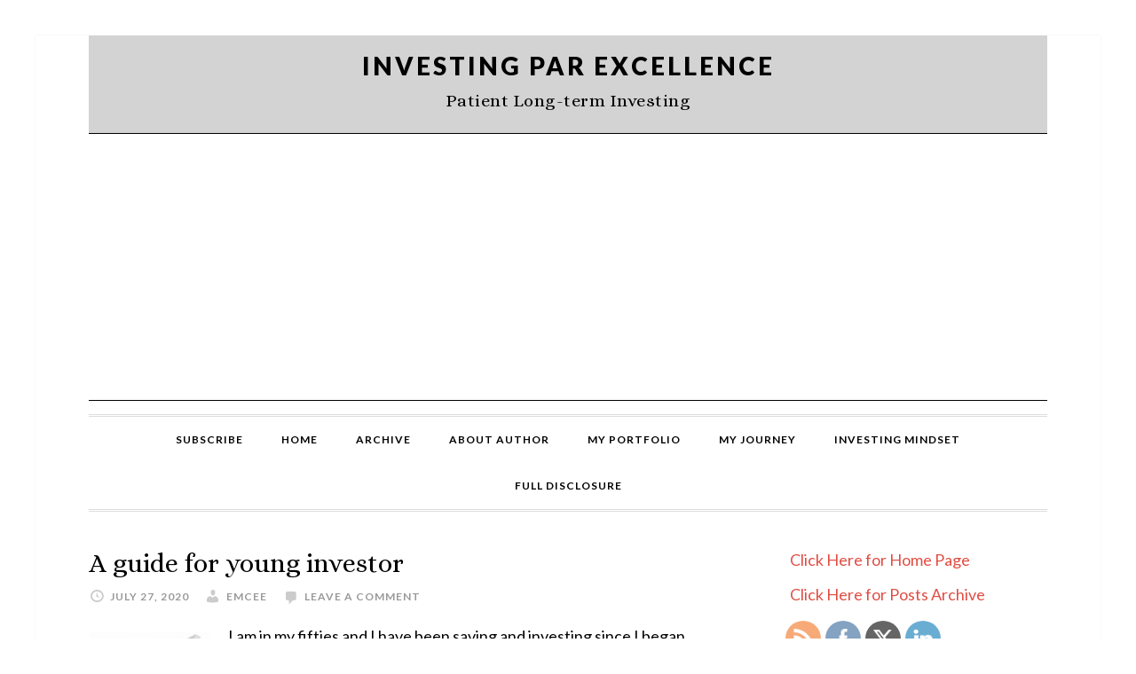

--- FILE ---
content_type: text/html; charset=UTF-8
request_url: https://www.investingparexc.com/2020/07/27/guide-for-young-investor/
body_size: 27688
content:
<!DOCTYPE html>
<html lang="en-US">
<head >
<meta charset="UTF-8" />
<meta name="viewport" content="width=device-width, initial-scale=1" />
<meta name='robots' content='index, follow, max-image-preview:large, max-snippet:-1, max-video-preview:-1' />

	<!-- This site is optimized with the Yoast SEO plugin v26.5 - https://yoast.com/wordpress/plugins/seo/ -->
	<title>A guide for young investor - Investing Par Excellence</title>
	<link rel="canonical" href="https://www.investingparexc.com/2020/07/27/guide-for-young-investor/" />
	<meta property="og:locale" content="en_US" />
	<meta property="og:type" content="article" />
	<meta property="og:title" content="A guide for young investor - Investing Par Excellence" />
	<meta property="og:description" content="I am in my fifties and I have been saving and investing since I began working full time more than twenty-five years ago. I have been writing about my investing in these pages for about three years. If you are in your 20s or 30s, perhaps you just started earning enough to save some, this [&hellip;]" />
	<meta property="og:url" content="https://www.investingparexc.com/2020/07/27/guide-for-young-investor/" />
	<meta property="og:site_name" content="Investing Par Excellence" />
	<meta property="article:published_time" content="2020-07-27T20:41:40+00:00" />
	<meta property="article:modified_time" content="2024-05-06T15:20:37+00:00" />
	<meta property="og:image" content="https://www.investingparexc.com/wp-content/uploads/2020/07/Screen-Shot-2020-07-27-at-3.19.38-PM.png" />
	<meta property="og:image:width" content="530" />
	<meta property="og:image:height" content="498" />
	<meta property="og:image:type" content="image/png" />
	<meta name="author" content="emcee" />
	<meta name="twitter:card" content="summary_large_image" />
	<meta name="twitter:label1" content="Written by" />
	<meta name="twitter:data1" content="emcee" />
	<meta name="twitter:label2" content="Est. reading time" />
	<meta name="twitter:data2" content="10 minutes" />
	<script type="application/ld+json" class="yoast-schema-graph">{"@context":"https://schema.org","@graph":[{"@type":"WebPage","@id":"https://www.investingparexc.com/2020/07/27/guide-for-young-investor/","url":"https://www.investingparexc.com/2020/07/27/guide-for-young-investor/","name":"A guide for young investor - Investing Par Excellence","isPartOf":{"@id":"https://www.investingparexc.com/#website"},"primaryImageOfPage":{"@id":"https://www.investingparexc.com/2020/07/27/guide-for-young-investor/#primaryimage"},"image":{"@id":"https://www.investingparexc.com/2020/07/27/guide-for-young-investor/#primaryimage"},"thumbnailUrl":"https://www.investingparexc.com/wp-content/uploads/2020/07/Screen-Shot-2020-07-27-at-3.19.38-PM.png","datePublished":"2020-07-27T20:41:40+00:00","dateModified":"2024-05-06T15:20:37+00:00","author":{"@id":"https://www.investingparexc.com/#/schema/person/d2478277f2b028cb0617d92027ad7399"},"breadcrumb":{"@id":"https://www.investingparexc.com/2020/07/27/guide-for-young-investor/#breadcrumb"},"inLanguage":"en-US","potentialAction":[{"@type":"ReadAction","target":["https://www.investingparexc.com/2020/07/27/guide-for-young-investor/"]}]},{"@type":"ImageObject","inLanguage":"en-US","@id":"https://www.investingparexc.com/2020/07/27/guide-for-young-investor/#primaryimage","url":"https://www.investingparexc.com/wp-content/uploads/2020/07/Screen-Shot-2020-07-27-at-3.19.38-PM.png","contentUrl":"https://www.investingparexc.com/wp-content/uploads/2020/07/Screen-Shot-2020-07-27-at-3.19.38-PM.png","width":530,"height":498},{"@type":"BreadcrumbList","@id":"https://www.investingparexc.com/2020/07/27/guide-for-young-investor/#breadcrumb","itemListElement":[{"@type":"ListItem","position":1,"name":"Home","item":"https://www.investingparexc.com/"},{"@type":"ListItem","position":2,"name":"A guide for young investor"}]},{"@type":"WebSite","@id":"https://www.investingparexc.com/#website","url":"https://www.investingparexc.com/","name":"Investing Par Excellence","description":"Patient Long-term Investing","potentialAction":[{"@type":"SearchAction","target":{"@type":"EntryPoint","urlTemplate":"https://www.investingparexc.com/?s={search_term_string}"},"query-input":{"@type":"PropertyValueSpecification","valueRequired":true,"valueName":"search_term_string"}}],"inLanguage":"en-US"},{"@type":"Person","@id":"https://www.investingparexc.com/#/schema/person/d2478277f2b028cb0617d92027ad7399","name":"emcee","image":{"@type":"ImageObject","inLanguage":"en-US","@id":"https://www.investingparexc.com/#/schema/person/image/","url":"https://secure.gravatar.com/avatar/a977e6d4eb32dc51433329268a806724076ed0761b5d8d7114134f31f7f99198?s=96&d=mm&r=g","contentUrl":"https://secure.gravatar.com/avatar/a977e6d4eb32dc51433329268a806724076ed0761b5d8d7114134f31f7f99198?s=96&d=mm&r=g","caption":"emcee"}}]}</script>
	<!-- / Yoast SEO plugin. -->


<link rel='dns-prefetch' href='//fonts.googleapis.com' />
<link rel="alternate" type="application/rss+xml" title="Investing Par Excellence &raquo; Feed" href="https://www.investingparexc.com/feed/" />
<link rel="alternate" type="application/rss+xml" title="Investing Par Excellence &raquo; Comments Feed" href="https://www.investingparexc.com/comments/feed/" />
<link rel="alternate" type="application/rss+xml" title="Investing Par Excellence &raquo; A guide for young investor Comments Feed" href="https://www.investingparexc.com/2020/07/27/guide-for-young-investor/feed/" />
<link rel="alternate" title="oEmbed (JSON)" type="application/json+oembed" href="https://www.investingparexc.com/wp-json/oembed/1.0/embed?url=https%3A%2F%2Fwww.investingparexc.com%2F2020%2F07%2F27%2Fguide-for-young-investor%2F" />
<link rel="alternate" title="oEmbed (XML)" type="text/xml+oembed" href="https://www.investingparexc.com/wp-json/oembed/1.0/embed?url=https%3A%2F%2Fwww.investingparexc.com%2F2020%2F07%2F27%2Fguide-for-young-investor%2F&#038;format=xml" />
		<!-- This site uses the Google Analytics by MonsterInsights plugin v9.10.1 - Using Analytics tracking - https://www.monsterinsights.com/ -->
							<script src="//www.googletagmanager.com/gtag/js?id=G-P8DVMQXH8W"  data-cfasync="false" data-wpfc-render="false" type="text/javascript" async></script>
			<script data-cfasync="false" data-wpfc-render="false" type="text/javascript">
				var mi_version = '9.10.1';
				var mi_track_user = true;
				var mi_no_track_reason = '';
								var MonsterInsightsDefaultLocations = {"page_location":"https:\/\/www.investingparexc.com\/2020\/07\/27\/guide-for-young-investor\/"};
								if ( typeof MonsterInsightsPrivacyGuardFilter === 'function' ) {
					var MonsterInsightsLocations = (typeof MonsterInsightsExcludeQuery === 'object') ? MonsterInsightsPrivacyGuardFilter( MonsterInsightsExcludeQuery ) : MonsterInsightsPrivacyGuardFilter( MonsterInsightsDefaultLocations );
				} else {
					var MonsterInsightsLocations = (typeof MonsterInsightsExcludeQuery === 'object') ? MonsterInsightsExcludeQuery : MonsterInsightsDefaultLocations;
				}

								var disableStrs = [
										'ga-disable-G-P8DVMQXH8W',
									];

				/* Function to detect opted out users */
				function __gtagTrackerIsOptedOut() {
					for (var index = 0; index < disableStrs.length; index++) {
						if (document.cookie.indexOf(disableStrs[index] + '=true') > -1) {
							return true;
						}
					}

					return false;
				}

				/* Disable tracking if the opt-out cookie exists. */
				if (__gtagTrackerIsOptedOut()) {
					for (var index = 0; index < disableStrs.length; index++) {
						window[disableStrs[index]] = true;
					}
				}

				/* Opt-out function */
				function __gtagTrackerOptout() {
					for (var index = 0; index < disableStrs.length; index++) {
						document.cookie = disableStrs[index] + '=true; expires=Thu, 31 Dec 2099 23:59:59 UTC; path=/';
						window[disableStrs[index]] = true;
					}
				}

				if ('undefined' === typeof gaOptout) {
					function gaOptout() {
						__gtagTrackerOptout();
					}
				}
								window.dataLayer = window.dataLayer || [];

				window.MonsterInsightsDualTracker = {
					helpers: {},
					trackers: {},
				};
				if (mi_track_user) {
					function __gtagDataLayer() {
						dataLayer.push(arguments);
					}

					function __gtagTracker(type, name, parameters) {
						if (!parameters) {
							parameters = {};
						}

						if (parameters.send_to) {
							__gtagDataLayer.apply(null, arguments);
							return;
						}

						if (type === 'event') {
														parameters.send_to = monsterinsights_frontend.v4_id;
							var hookName = name;
							if (typeof parameters['event_category'] !== 'undefined') {
								hookName = parameters['event_category'] + ':' + name;
							}

							if (typeof MonsterInsightsDualTracker.trackers[hookName] !== 'undefined') {
								MonsterInsightsDualTracker.trackers[hookName](parameters);
							} else {
								__gtagDataLayer('event', name, parameters);
							}
							
						} else {
							__gtagDataLayer.apply(null, arguments);
						}
					}

					__gtagTracker('js', new Date());
					__gtagTracker('set', {
						'developer_id.dZGIzZG': true,
											});
					if ( MonsterInsightsLocations.page_location ) {
						__gtagTracker('set', MonsterInsightsLocations);
					}
										__gtagTracker('config', 'G-P8DVMQXH8W', {"forceSSL":"true"} );
										window.gtag = __gtagTracker;										(function () {
						/* https://developers.google.com/analytics/devguides/collection/analyticsjs/ */
						/* ga and __gaTracker compatibility shim. */
						var noopfn = function () {
							return null;
						};
						var newtracker = function () {
							return new Tracker();
						};
						var Tracker = function () {
							return null;
						};
						var p = Tracker.prototype;
						p.get = noopfn;
						p.set = noopfn;
						p.send = function () {
							var args = Array.prototype.slice.call(arguments);
							args.unshift('send');
							__gaTracker.apply(null, args);
						};
						var __gaTracker = function () {
							var len = arguments.length;
							if (len === 0) {
								return;
							}
							var f = arguments[len - 1];
							if (typeof f !== 'object' || f === null || typeof f.hitCallback !== 'function') {
								if ('send' === arguments[0]) {
									var hitConverted, hitObject = false, action;
									if ('event' === arguments[1]) {
										if ('undefined' !== typeof arguments[3]) {
											hitObject = {
												'eventAction': arguments[3],
												'eventCategory': arguments[2],
												'eventLabel': arguments[4],
												'value': arguments[5] ? arguments[5] : 1,
											}
										}
									}
									if ('pageview' === arguments[1]) {
										if ('undefined' !== typeof arguments[2]) {
											hitObject = {
												'eventAction': 'page_view',
												'page_path': arguments[2],
											}
										}
									}
									if (typeof arguments[2] === 'object') {
										hitObject = arguments[2];
									}
									if (typeof arguments[5] === 'object') {
										Object.assign(hitObject, arguments[5]);
									}
									if ('undefined' !== typeof arguments[1].hitType) {
										hitObject = arguments[1];
										if ('pageview' === hitObject.hitType) {
											hitObject.eventAction = 'page_view';
										}
									}
									if (hitObject) {
										action = 'timing' === arguments[1].hitType ? 'timing_complete' : hitObject.eventAction;
										hitConverted = mapArgs(hitObject);
										__gtagTracker('event', action, hitConverted);
									}
								}
								return;
							}

							function mapArgs(args) {
								var arg, hit = {};
								var gaMap = {
									'eventCategory': 'event_category',
									'eventAction': 'event_action',
									'eventLabel': 'event_label',
									'eventValue': 'event_value',
									'nonInteraction': 'non_interaction',
									'timingCategory': 'event_category',
									'timingVar': 'name',
									'timingValue': 'value',
									'timingLabel': 'event_label',
									'page': 'page_path',
									'location': 'page_location',
									'title': 'page_title',
									'referrer' : 'page_referrer',
								};
								for (arg in args) {
																		if (!(!args.hasOwnProperty(arg) || !gaMap.hasOwnProperty(arg))) {
										hit[gaMap[arg]] = args[arg];
									} else {
										hit[arg] = args[arg];
									}
								}
								return hit;
							}

							try {
								f.hitCallback();
							} catch (ex) {
							}
						};
						__gaTracker.create = newtracker;
						__gaTracker.getByName = newtracker;
						__gaTracker.getAll = function () {
							return [];
						};
						__gaTracker.remove = noopfn;
						__gaTracker.loaded = true;
						window['__gaTracker'] = __gaTracker;
					})();
									} else {
										console.log("");
					(function () {
						function __gtagTracker() {
							return null;
						}

						window['__gtagTracker'] = __gtagTracker;
						window['gtag'] = __gtagTracker;
					})();
									}
			</script>
							<!-- / Google Analytics by MonsterInsights -->
		<style id='wp-img-auto-sizes-contain-inline-css' type='text/css'>
img:is([sizes=auto i],[sizes^="auto," i]){contain-intrinsic-size:3000px 1500px}
/*# sourceURL=wp-img-auto-sizes-contain-inline-css */
</style>
<link rel='stylesheet' id='daily-dish-pro-css' href='https://www.investingparexc.com/wp-content/themes/daily-dish-pro/style.css?ver=1.1.2' type='text/css' media='all' />
<style id='wp-emoji-styles-inline-css' type='text/css'>

	img.wp-smiley, img.emoji {
		display: inline !important;
		border: none !important;
		box-shadow: none !important;
		height: 1em !important;
		width: 1em !important;
		margin: 0 0.07em !important;
		vertical-align: -0.1em !important;
		background: none !important;
		padding: 0 !important;
	}
/*# sourceURL=wp-emoji-styles-inline-css */
</style>
<style id='wp-block-library-inline-css' type='text/css'>
:root{--wp-block-synced-color:#7a00df;--wp-block-synced-color--rgb:122,0,223;--wp-bound-block-color:var(--wp-block-synced-color);--wp-editor-canvas-background:#ddd;--wp-admin-theme-color:#007cba;--wp-admin-theme-color--rgb:0,124,186;--wp-admin-theme-color-darker-10:#006ba1;--wp-admin-theme-color-darker-10--rgb:0,107,160.5;--wp-admin-theme-color-darker-20:#005a87;--wp-admin-theme-color-darker-20--rgb:0,90,135;--wp-admin-border-width-focus:2px}@media (min-resolution:192dpi){:root{--wp-admin-border-width-focus:1.5px}}.wp-element-button{cursor:pointer}:root .has-very-light-gray-background-color{background-color:#eee}:root .has-very-dark-gray-background-color{background-color:#313131}:root .has-very-light-gray-color{color:#eee}:root .has-very-dark-gray-color{color:#313131}:root .has-vivid-green-cyan-to-vivid-cyan-blue-gradient-background{background:linear-gradient(135deg,#00d084,#0693e3)}:root .has-purple-crush-gradient-background{background:linear-gradient(135deg,#34e2e4,#4721fb 50%,#ab1dfe)}:root .has-hazy-dawn-gradient-background{background:linear-gradient(135deg,#faaca8,#dad0ec)}:root .has-subdued-olive-gradient-background{background:linear-gradient(135deg,#fafae1,#67a671)}:root .has-atomic-cream-gradient-background{background:linear-gradient(135deg,#fdd79a,#004a59)}:root .has-nightshade-gradient-background{background:linear-gradient(135deg,#330968,#31cdcf)}:root .has-midnight-gradient-background{background:linear-gradient(135deg,#020381,#2874fc)}:root{--wp--preset--font-size--normal:16px;--wp--preset--font-size--huge:42px}.has-regular-font-size{font-size:1em}.has-larger-font-size{font-size:2.625em}.has-normal-font-size{font-size:var(--wp--preset--font-size--normal)}.has-huge-font-size{font-size:var(--wp--preset--font-size--huge)}.has-text-align-center{text-align:center}.has-text-align-left{text-align:left}.has-text-align-right{text-align:right}.has-fit-text{white-space:nowrap!important}#end-resizable-editor-section{display:none}.aligncenter{clear:both}.items-justified-left{justify-content:flex-start}.items-justified-center{justify-content:center}.items-justified-right{justify-content:flex-end}.items-justified-space-between{justify-content:space-between}.screen-reader-text{border:0;clip-path:inset(50%);height:1px;margin:-1px;overflow:hidden;padding:0;position:absolute;width:1px;word-wrap:normal!important}.screen-reader-text:focus{background-color:#ddd;clip-path:none;color:#444;display:block;font-size:1em;height:auto;left:5px;line-height:normal;padding:15px 23px 14px;text-decoration:none;top:5px;width:auto;z-index:100000}html :where(.has-border-color){border-style:solid}html :where([style*=border-top-color]){border-top-style:solid}html :where([style*=border-right-color]){border-right-style:solid}html :where([style*=border-bottom-color]){border-bottom-style:solid}html :where([style*=border-left-color]){border-left-style:solid}html :where([style*=border-width]){border-style:solid}html :where([style*=border-top-width]){border-top-style:solid}html :where([style*=border-right-width]){border-right-style:solid}html :where([style*=border-bottom-width]){border-bottom-style:solid}html :where([style*=border-left-width]){border-left-style:solid}html :where(img[class*=wp-image-]){height:auto;max-width:100%}:where(figure){margin:0 0 1em}html :where(.is-position-sticky){--wp-admin--admin-bar--position-offset:var(--wp-admin--admin-bar--height,0px)}@media screen and (max-width:600px){html :where(.is-position-sticky){--wp-admin--admin-bar--position-offset:0px}}

/*# sourceURL=wp-block-library-inline-css */
</style><style id='wp-block-image-inline-css' type='text/css'>
.wp-block-image>a,.wp-block-image>figure>a{display:inline-block}.wp-block-image img{box-sizing:border-box;height:auto;max-width:100%;vertical-align:bottom}@media not (prefers-reduced-motion){.wp-block-image img.hide{visibility:hidden}.wp-block-image img.show{animation:show-content-image .4s}}.wp-block-image[style*=border-radius] img,.wp-block-image[style*=border-radius]>a{border-radius:inherit}.wp-block-image.has-custom-border img{box-sizing:border-box}.wp-block-image.aligncenter{text-align:center}.wp-block-image.alignfull>a,.wp-block-image.alignwide>a{width:100%}.wp-block-image.alignfull img,.wp-block-image.alignwide img{height:auto;width:100%}.wp-block-image .aligncenter,.wp-block-image .alignleft,.wp-block-image .alignright,.wp-block-image.aligncenter,.wp-block-image.alignleft,.wp-block-image.alignright{display:table}.wp-block-image .aligncenter>figcaption,.wp-block-image .alignleft>figcaption,.wp-block-image .alignright>figcaption,.wp-block-image.aligncenter>figcaption,.wp-block-image.alignleft>figcaption,.wp-block-image.alignright>figcaption{caption-side:bottom;display:table-caption}.wp-block-image .alignleft{float:left;margin:.5em 1em .5em 0}.wp-block-image .alignright{float:right;margin:.5em 0 .5em 1em}.wp-block-image .aligncenter{margin-left:auto;margin-right:auto}.wp-block-image :where(figcaption){margin-bottom:1em;margin-top:.5em}.wp-block-image.is-style-circle-mask img{border-radius:9999px}@supports ((-webkit-mask-image:none) or (mask-image:none)) or (-webkit-mask-image:none){.wp-block-image.is-style-circle-mask img{border-radius:0;-webkit-mask-image:url('data:image/svg+xml;utf8,<svg viewBox="0 0 100 100" xmlns="http://www.w3.org/2000/svg"><circle cx="50" cy="50" r="50"/></svg>');mask-image:url('data:image/svg+xml;utf8,<svg viewBox="0 0 100 100" xmlns="http://www.w3.org/2000/svg"><circle cx="50" cy="50" r="50"/></svg>');mask-mode:alpha;-webkit-mask-position:center;mask-position:center;-webkit-mask-repeat:no-repeat;mask-repeat:no-repeat;-webkit-mask-size:contain;mask-size:contain}}:root :where(.wp-block-image.is-style-rounded img,.wp-block-image .is-style-rounded img){border-radius:9999px}.wp-block-image figure{margin:0}.wp-lightbox-container{display:flex;flex-direction:column;position:relative}.wp-lightbox-container img{cursor:zoom-in}.wp-lightbox-container img:hover+button{opacity:1}.wp-lightbox-container button{align-items:center;backdrop-filter:blur(16px) saturate(180%);background-color:#5a5a5a40;border:none;border-radius:4px;cursor:zoom-in;display:flex;height:20px;justify-content:center;opacity:0;padding:0;position:absolute;right:16px;text-align:center;top:16px;width:20px;z-index:100}@media not (prefers-reduced-motion){.wp-lightbox-container button{transition:opacity .2s ease}}.wp-lightbox-container button:focus-visible{outline:3px auto #5a5a5a40;outline:3px auto -webkit-focus-ring-color;outline-offset:3px}.wp-lightbox-container button:hover{cursor:pointer;opacity:1}.wp-lightbox-container button:focus{opacity:1}.wp-lightbox-container button:focus,.wp-lightbox-container button:hover,.wp-lightbox-container button:not(:hover):not(:active):not(.has-background){background-color:#5a5a5a40;border:none}.wp-lightbox-overlay{box-sizing:border-box;cursor:zoom-out;height:100vh;left:0;overflow:hidden;position:fixed;top:0;visibility:hidden;width:100%;z-index:100000}.wp-lightbox-overlay .close-button{align-items:center;cursor:pointer;display:flex;justify-content:center;min-height:40px;min-width:40px;padding:0;position:absolute;right:calc(env(safe-area-inset-right) + 16px);top:calc(env(safe-area-inset-top) + 16px);z-index:5000000}.wp-lightbox-overlay .close-button:focus,.wp-lightbox-overlay .close-button:hover,.wp-lightbox-overlay .close-button:not(:hover):not(:active):not(.has-background){background:none;border:none}.wp-lightbox-overlay .lightbox-image-container{height:var(--wp--lightbox-container-height);left:50%;overflow:hidden;position:absolute;top:50%;transform:translate(-50%,-50%);transform-origin:top left;width:var(--wp--lightbox-container-width);z-index:9999999999}.wp-lightbox-overlay .wp-block-image{align-items:center;box-sizing:border-box;display:flex;height:100%;justify-content:center;margin:0;position:relative;transform-origin:0 0;width:100%;z-index:3000000}.wp-lightbox-overlay .wp-block-image img{height:var(--wp--lightbox-image-height);min-height:var(--wp--lightbox-image-height);min-width:var(--wp--lightbox-image-width);width:var(--wp--lightbox-image-width)}.wp-lightbox-overlay .wp-block-image figcaption{display:none}.wp-lightbox-overlay button{background:none;border:none}.wp-lightbox-overlay .scrim{background-color:#fff;height:100%;opacity:.9;position:absolute;width:100%;z-index:2000000}.wp-lightbox-overlay.active{visibility:visible}@media not (prefers-reduced-motion){.wp-lightbox-overlay.active{animation:turn-on-visibility .25s both}.wp-lightbox-overlay.active img{animation:turn-on-visibility .35s both}.wp-lightbox-overlay.show-closing-animation:not(.active){animation:turn-off-visibility .35s both}.wp-lightbox-overlay.show-closing-animation:not(.active) img{animation:turn-off-visibility .25s both}.wp-lightbox-overlay.zoom.active{animation:none;opacity:1;visibility:visible}.wp-lightbox-overlay.zoom.active .lightbox-image-container{animation:lightbox-zoom-in .4s}.wp-lightbox-overlay.zoom.active .lightbox-image-container img{animation:none}.wp-lightbox-overlay.zoom.active .scrim{animation:turn-on-visibility .4s forwards}.wp-lightbox-overlay.zoom.show-closing-animation:not(.active){animation:none}.wp-lightbox-overlay.zoom.show-closing-animation:not(.active) .lightbox-image-container{animation:lightbox-zoom-out .4s}.wp-lightbox-overlay.zoom.show-closing-animation:not(.active) .lightbox-image-container img{animation:none}.wp-lightbox-overlay.zoom.show-closing-animation:not(.active) .scrim{animation:turn-off-visibility .4s forwards}}@keyframes show-content-image{0%{visibility:hidden}99%{visibility:hidden}to{visibility:visible}}@keyframes turn-on-visibility{0%{opacity:0}to{opacity:1}}@keyframes turn-off-visibility{0%{opacity:1;visibility:visible}99%{opacity:0;visibility:visible}to{opacity:0;visibility:hidden}}@keyframes lightbox-zoom-in{0%{transform:translate(calc((-100vw + var(--wp--lightbox-scrollbar-width))/2 + var(--wp--lightbox-initial-left-position)),calc(-50vh + var(--wp--lightbox-initial-top-position))) scale(var(--wp--lightbox-scale))}to{transform:translate(-50%,-50%) scale(1)}}@keyframes lightbox-zoom-out{0%{transform:translate(-50%,-50%) scale(1);visibility:visible}99%{visibility:visible}to{transform:translate(calc((-100vw + var(--wp--lightbox-scrollbar-width))/2 + var(--wp--lightbox-initial-left-position)),calc(-50vh + var(--wp--lightbox-initial-top-position))) scale(var(--wp--lightbox-scale));visibility:hidden}}
/*# sourceURL=https://www.investingparexc.com/wp-includes/blocks/image/style.min.css */
</style>
<style id='wp-block-list-inline-css' type='text/css'>
ol,ul{box-sizing:border-box}:root :where(.wp-block-list.has-background){padding:1.25em 2.375em}
/*# sourceURL=https://www.investingparexc.com/wp-includes/blocks/list/style.min.css */
</style>
<style id='global-styles-inline-css' type='text/css'>
:root{--wp--preset--aspect-ratio--square: 1;--wp--preset--aspect-ratio--4-3: 4/3;--wp--preset--aspect-ratio--3-4: 3/4;--wp--preset--aspect-ratio--3-2: 3/2;--wp--preset--aspect-ratio--2-3: 2/3;--wp--preset--aspect-ratio--16-9: 16/9;--wp--preset--aspect-ratio--9-16: 9/16;--wp--preset--color--black: #000000;--wp--preset--color--cyan-bluish-gray: #abb8c3;--wp--preset--color--white: #ffffff;--wp--preset--color--pale-pink: #f78da7;--wp--preset--color--vivid-red: #cf2e2e;--wp--preset--color--luminous-vivid-orange: #ff6900;--wp--preset--color--luminous-vivid-amber: #fcb900;--wp--preset--color--light-green-cyan: #7bdcb5;--wp--preset--color--vivid-green-cyan: #00d084;--wp--preset--color--pale-cyan-blue: #8ed1fc;--wp--preset--color--vivid-cyan-blue: #0693e3;--wp--preset--color--vivid-purple: #9b51e0;--wp--preset--gradient--vivid-cyan-blue-to-vivid-purple: linear-gradient(135deg,rgb(6,147,227) 0%,rgb(155,81,224) 100%);--wp--preset--gradient--light-green-cyan-to-vivid-green-cyan: linear-gradient(135deg,rgb(122,220,180) 0%,rgb(0,208,130) 100%);--wp--preset--gradient--luminous-vivid-amber-to-luminous-vivid-orange: linear-gradient(135deg,rgb(252,185,0) 0%,rgb(255,105,0) 100%);--wp--preset--gradient--luminous-vivid-orange-to-vivid-red: linear-gradient(135deg,rgb(255,105,0) 0%,rgb(207,46,46) 100%);--wp--preset--gradient--very-light-gray-to-cyan-bluish-gray: linear-gradient(135deg,rgb(238,238,238) 0%,rgb(169,184,195) 100%);--wp--preset--gradient--cool-to-warm-spectrum: linear-gradient(135deg,rgb(74,234,220) 0%,rgb(151,120,209) 20%,rgb(207,42,186) 40%,rgb(238,44,130) 60%,rgb(251,105,98) 80%,rgb(254,248,76) 100%);--wp--preset--gradient--blush-light-purple: linear-gradient(135deg,rgb(255,206,236) 0%,rgb(152,150,240) 100%);--wp--preset--gradient--blush-bordeaux: linear-gradient(135deg,rgb(254,205,165) 0%,rgb(254,45,45) 50%,rgb(107,0,62) 100%);--wp--preset--gradient--luminous-dusk: linear-gradient(135deg,rgb(255,203,112) 0%,rgb(199,81,192) 50%,rgb(65,88,208) 100%);--wp--preset--gradient--pale-ocean: linear-gradient(135deg,rgb(255,245,203) 0%,rgb(182,227,212) 50%,rgb(51,167,181) 100%);--wp--preset--gradient--electric-grass: linear-gradient(135deg,rgb(202,248,128) 0%,rgb(113,206,126) 100%);--wp--preset--gradient--midnight: linear-gradient(135deg,rgb(2,3,129) 0%,rgb(40,116,252) 100%);--wp--preset--font-size--small: 13px;--wp--preset--font-size--medium: 20px;--wp--preset--font-size--large: 36px;--wp--preset--font-size--x-large: 42px;--wp--preset--spacing--20: 0.44rem;--wp--preset--spacing--30: 0.67rem;--wp--preset--spacing--40: 1rem;--wp--preset--spacing--50: 1.5rem;--wp--preset--spacing--60: 2.25rem;--wp--preset--spacing--70: 3.38rem;--wp--preset--spacing--80: 5.06rem;--wp--preset--shadow--natural: 6px 6px 9px rgba(0, 0, 0, 0.2);--wp--preset--shadow--deep: 12px 12px 50px rgba(0, 0, 0, 0.4);--wp--preset--shadow--sharp: 6px 6px 0px rgba(0, 0, 0, 0.2);--wp--preset--shadow--outlined: 6px 6px 0px -3px rgb(255, 255, 255), 6px 6px rgb(0, 0, 0);--wp--preset--shadow--crisp: 6px 6px 0px rgb(0, 0, 0);}:where(.is-layout-flex){gap: 0.5em;}:where(.is-layout-grid){gap: 0.5em;}body .is-layout-flex{display: flex;}.is-layout-flex{flex-wrap: wrap;align-items: center;}.is-layout-flex > :is(*, div){margin: 0;}body .is-layout-grid{display: grid;}.is-layout-grid > :is(*, div){margin: 0;}:where(.wp-block-columns.is-layout-flex){gap: 2em;}:where(.wp-block-columns.is-layout-grid){gap: 2em;}:where(.wp-block-post-template.is-layout-flex){gap: 1.25em;}:where(.wp-block-post-template.is-layout-grid){gap: 1.25em;}.has-black-color{color: var(--wp--preset--color--black) !important;}.has-cyan-bluish-gray-color{color: var(--wp--preset--color--cyan-bluish-gray) !important;}.has-white-color{color: var(--wp--preset--color--white) !important;}.has-pale-pink-color{color: var(--wp--preset--color--pale-pink) !important;}.has-vivid-red-color{color: var(--wp--preset--color--vivid-red) !important;}.has-luminous-vivid-orange-color{color: var(--wp--preset--color--luminous-vivid-orange) !important;}.has-luminous-vivid-amber-color{color: var(--wp--preset--color--luminous-vivid-amber) !important;}.has-light-green-cyan-color{color: var(--wp--preset--color--light-green-cyan) !important;}.has-vivid-green-cyan-color{color: var(--wp--preset--color--vivid-green-cyan) !important;}.has-pale-cyan-blue-color{color: var(--wp--preset--color--pale-cyan-blue) !important;}.has-vivid-cyan-blue-color{color: var(--wp--preset--color--vivid-cyan-blue) !important;}.has-vivid-purple-color{color: var(--wp--preset--color--vivid-purple) !important;}.has-black-background-color{background-color: var(--wp--preset--color--black) !important;}.has-cyan-bluish-gray-background-color{background-color: var(--wp--preset--color--cyan-bluish-gray) !important;}.has-white-background-color{background-color: var(--wp--preset--color--white) !important;}.has-pale-pink-background-color{background-color: var(--wp--preset--color--pale-pink) !important;}.has-vivid-red-background-color{background-color: var(--wp--preset--color--vivid-red) !important;}.has-luminous-vivid-orange-background-color{background-color: var(--wp--preset--color--luminous-vivid-orange) !important;}.has-luminous-vivid-amber-background-color{background-color: var(--wp--preset--color--luminous-vivid-amber) !important;}.has-light-green-cyan-background-color{background-color: var(--wp--preset--color--light-green-cyan) !important;}.has-vivid-green-cyan-background-color{background-color: var(--wp--preset--color--vivid-green-cyan) !important;}.has-pale-cyan-blue-background-color{background-color: var(--wp--preset--color--pale-cyan-blue) !important;}.has-vivid-cyan-blue-background-color{background-color: var(--wp--preset--color--vivid-cyan-blue) !important;}.has-vivid-purple-background-color{background-color: var(--wp--preset--color--vivid-purple) !important;}.has-black-border-color{border-color: var(--wp--preset--color--black) !important;}.has-cyan-bluish-gray-border-color{border-color: var(--wp--preset--color--cyan-bluish-gray) !important;}.has-white-border-color{border-color: var(--wp--preset--color--white) !important;}.has-pale-pink-border-color{border-color: var(--wp--preset--color--pale-pink) !important;}.has-vivid-red-border-color{border-color: var(--wp--preset--color--vivid-red) !important;}.has-luminous-vivid-orange-border-color{border-color: var(--wp--preset--color--luminous-vivid-orange) !important;}.has-luminous-vivid-amber-border-color{border-color: var(--wp--preset--color--luminous-vivid-amber) !important;}.has-light-green-cyan-border-color{border-color: var(--wp--preset--color--light-green-cyan) !important;}.has-vivid-green-cyan-border-color{border-color: var(--wp--preset--color--vivid-green-cyan) !important;}.has-pale-cyan-blue-border-color{border-color: var(--wp--preset--color--pale-cyan-blue) !important;}.has-vivid-cyan-blue-border-color{border-color: var(--wp--preset--color--vivid-cyan-blue) !important;}.has-vivid-purple-border-color{border-color: var(--wp--preset--color--vivid-purple) !important;}.has-vivid-cyan-blue-to-vivid-purple-gradient-background{background: var(--wp--preset--gradient--vivid-cyan-blue-to-vivid-purple) !important;}.has-light-green-cyan-to-vivid-green-cyan-gradient-background{background: var(--wp--preset--gradient--light-green-cyan-to-vivid-green-cyan) !important;}.has-luminous-vivid-amber-to-luminous-vivid-orange-gradient-background{background: var(--wp--preset--gradient--luminous-vivid-amber-to-luminous-vivid-orange) !important;}.has-luminous-vivid-orange-to-vivid-red-gradient-background{background: var(--wp--preset--gradient--luminous-vivid-orange-to-vivid-red) !important;}.has-very-light-gray-to-cyan-bluish-gray-gradient-background{background: var(--wp--preset--gradient--very-light-gray-to-cyan-bluish-gray) !important;}.has-cool-to-warm-spectrum-gradient-background{background: var(--wp--preset--gradient--cool-to-warm-spectrum) !important;}.has-blush-light-purple-gradient-background{background: var(--wp--preset--gradient--blush-light-purple) !important;}.has-blush-bordeaux-gradient-background{background: var(--wp--preset--gradient--blush-bordeaux) !important;}.has-luminous-dusk-gradient-background{background: var(--wp--preset--gradient--luminous-dusk) !important;}.has-pale-ocean-gradient-background{background: var(--wp--preset--gradient--pale-ocean) !important;}.has-electric-grass-gradient-background{background: var(--wp--preset--gradient--electric-grass) !important;}.has-midnight-gradient-background{background: var(--wp--preset--gradient--midnight) !important;}.has-small-font-size{font-size: var(--wp--preset--font-size--small) !important;}.has-medium-font-size{font-size: var(--wp--preset--font-size--medium) !important;}.has-large-font-size{font-size: var(--wp--preset--font-size--large) !important;}.has-x-large-font-size{font-size: var(--wp--preset--font-size--x-large) !important;}
/*# sourceURL=global-styles-inline-css */
</style>

<style id='classic-theme-styles-inline-css' type='text/css'>
/*! This file is auto-generated */
.wp-block-button__link{color:#fff;background-color:#32373c;border-radius:9999px;box-shadow:none;text-decoration:none;padding:calc(.667em + 2px) calc(1.333em + 2px);font-size:1.125em}.wp-block-file__button{background:#32373c;color:#fff;text-decoration:none}
/*# sourceURL=/wp-includes/css/classic-themes.min.css */
</style>
<link rel='stylesheet' id='SFSImainCss-css' href='https://www.investingparexc.com/wp-content/plugins/ultimate-social-media-icons/css/sfsi-style.css?ver=2.9.6' type='text/css' media='all' />
<link rel='stylesheet' id='dashicons-css' href='https://www.investingparexc.com/wp-includes/css/dashicons.min.css?ver=6.9' type='text/css' media='all' />
<link rel='stylesheet' id='daily-dish-google-fonts-css' href='//fonts.googleapis.com/css?family=Alice%7CLato%3A400%2C700%2C900&#038;ver=1.1.2' type='text/css' media='all' />
<link rel='stylesheet' id='slb_core-css' href='https://www.investingparexc.com/wp-content/plugins/simple-lightbox/client/css/app.css?ver=2.9.4' type='text/css' media='all' />
<link rel='stylesheet' id='wp-block-paragraph-css' href='https://www.investingparexc.com/wp-includes/blocks/paragraph/style.min.css?ver=6.9' type='text/css' media='all' />
<script type="text/javascript" src="https://www.investingparexc.com/wp-content/plugins/google-analytics-for-wordpress/assets/js/frontend-gtag.min.js?ver=9.10.1" id="monsterinsights-frontend-script-js" async="async" data-wp-strategy="async"></script>
<script data-cfasync="false" data-wpfc-render="false" type="text/javascript" id='monsterinsights-frontend-script-js-extra'>/* <![CDATA[ */
var monsterinsights_frontend = {"js_events_tracking":"true","download_extensions":"doc,pdf,ppt,zip,xls,docx,pptx,xlsx","inbound_paths":"[]","home_url":"https:\/\/www.investingparexc.com","hash_tracking":"false","v4_id":"G-P8DVMQXH8W"};/* ]]> */
</script>
<script type="text/javascript" src="https://www.investingparexc.com/wp-includes/js/jquery/jquery.min.js?ver=3.7.1" id="jquery-core-js"></script>
<script type="text/javascript" src="https://www.investingparexc.com/wp-includes/js/jquery/jquery-migrate.min.js?ver=3.4.1" id="jquery-migrate-js"></script>
<link rel="https://api.w.org/" href="https://www.investingparexc.com/wp-json/" /><link rel="alternate" title="JSON" type="application/json" href="https://www.investingparexc.com/wp-json/wp/v2/posts/2500" /><link rel="EditURI" type="application/rsd+xml" title="RSD" href="https://www.investingparexc.com/xmlrpc.php?rsd" />
<meta name="generator" content="WordPress 6.9" />
<link rel='shortlink' href='https://www.investingparexc.com/?p=2500' />
<style type="text/css">
.sfs-subscriber-count, .sfs-count, .sfs-count span, .sfs-stats { -webkit-box-sizing: initial; -moz-box-sizing: initial; box-sizing: initial; }
.sfs-subscriber-count { width: 88px; overflow: hidden; height: 26px; color: #424242; font: 9px Verdana, Geneva, sans-serif; letter-spacing: 1px; }
.sfs-count { width: 86px; height: 17px; line-height: 17px; margin: 0 auto; background: #ccc; border: 1px solid #909090; border-top-color: #fff; border-left-color: #fff; }
.sfs-count span { display: inline-block; height: 11px; line-height: 12px; margin: 2px 1px 2px 2px; padding: 0 2px 0 3px; background: #e4e4e4; border: 1px solid #a2a2a2; border-bottom-color: #fff; border-right-color: #fff; }
.sfs-stats { font-size: 6px; line-height: 6px; margin: 1px 0 0 1px; word-spacing: 2px; text-align: center; text-transform: uppercase; }
</style>
<meta name="follow.[base64]" content="317PWpH4V2Wvaz3yQs7R"/><link rel="icon" href="https://www.investingparexc.com/wp-content/themes/daily-dish-pro/images/favicon.ico" />
<link rel="pingback" href="https://www.investingparexc.com/xmlrpc.php" />
<script async src="//pagead2.googlesyndication.com/pagead/js/adsbygoogle.js"></script>
<script>
  (adsbygoogle = window.adsbygoogle || []).push({
    google_ad_client: "ca-pub-3339767437406677",
    enable_page_level_ads: true
  });
</script><style type="text/css">.recentcomments a{display:inline !important;padding:0 !important;margin:0 !important;}</style>		<style type="text/css" id="wp-custom-css">
			/*
You can add your own CSS here.

Click the help icon above to learn more.
*/

li.recentcomments {
	font-size: 0.9em;
	padding-bottom: 2px;
	margin-bottom: 2px;
}

#custom_html-16 {
	margin-left: 10px;
}
#custom_html-20 {
	margin-left: 10px;
}

.google-auto-placed {
  margin-bottom: 15px;
	border-top: black solid 0.05em;
	border-bottom: black solid 0.05em;
}

.adjacent-entry-pagination {
	margin-bottom: 20px;
  border-top: solid 1px grey;
  border-bottom: solid 1px grey;
  background-color: #f5f5f5;	
}

.adjacent-entry-pagination::before {
	content: "OTHER POSTS";
  font-size: 12px;
}

.pagination-previous.alignleft a::before {
  content: url(http://www.investingparexc.com/wp-content/uploads/2018/09/Screen-Shot-2018-09-11-at-11.19.36-AM-1.png);
  vertical-align: sub;
}

.pagination-next.alignright a::after {
  content: url(http://www.investingparexc.com/wp-content/uploads/2018/09/Screen-Shot-2018-09-11-at-11.19.36-AM.png);
  vertical-align: sub;
}

.widget_custom_html {
	margin-bottom: 0px;
}
/*.widget_custom_html .widget-title a {
  color: #000;
}
.widget_custom_html .widget-title a:hover {
  color: #e14d43;
}*/

.widget-wrap article {
	margin-bottom: 10px !important;
}

.site-header {
    background-color: #D3D3D3 !important;
	padding: 20px 0;
}

.site-title {
	font-size: 2.8rem;
}

.widget-title {
    background-color: #D3D3D3 !important;
	color: #000;
}

.entry-title {
	font-size: 3rem;
}

.wp-caption-text {
	font-size: 1rem;
}

.image-full-margin {
	margin-right: 100% !important;
}

.norm_row {
	width: 300px !important;
}

.adjacent-entry-pagination {
	margin-bottom: 20px;
}

#sfsi-widget-2 {
	margin-bottom: 0px;
}

#sfsi_holder {
    height: 50px !important;
}

.widget-title {
    margin-bottom: 10px;
}

.sidebar .widget {
    margin-bottom: 10px;
}

ol li {
	margin-top:2em;
}

.side-note::before {
		content: "A SIDE NOTE";
}

.post-script::before {
		content: "POSTSCRIPT";
}

.a-quote::before {
		content: "A QUOTE";
}

.a-quote {
		font-family: fantasy;
		font-size: small;
	font-weight: 400;
}

blockquote::before {
		color: #8B0000;
    font-size: 4em;
    line-height: .1em;
    vertical-align: -.4em;
		display: inline;
}

blockquote {
		background: #f9f9f9;
    margin: 1.5em 10px;
    padding: .5em 10px;
	  color: #8B0000;
}

blockquote p {
	display: inline;
}

blockquote p.slug {
	display: block;
	font-size: 1.4rem;
	font-style: italic;
	text-align: right;
	margin-bottom: 0;
}

.post-script {
		font-family: fantasy;
		font-size: small;
}

.side-note {
		font-family: fantasy;
		font-size: small;
}

.author-book-slug {
		font-size: 1.4rem;
}

.content-box-blue,
.content-box-gray,
.content-box-gray-align-left,
.content-box-green,
.content-box-purple,
.content-box-red,
.content-box-yellow {
	border-radius: 10px;
    font-style: normal;
	text-align: center;
    margin: 0 0 25px;
    overflow: hidden;
    padding: 10px;
}
 
.content-box-blue {
    background-color: #d8ecf7;
    border: 1px solid #afcde3;
}
 
.content-box-gray {
    background-color: #f5f5f5;
    border: 1px solid #bdbdbd;
}
 
.content-box-gray-align-left {
	text-align: left;
    background-color: #f5f5f5;
    border: 1px solid #bdbdbd;
}

.content-box-new {
		text-align: left;
    background-color: #f9f9f9;
	  color: #999;
	  margin-bottom: 10px;
	  padding: .5em 10px;
}
.content-box-green {
    background-color: #d9edc2;
    border: 1px solid #b2ce96;
}
 
.content-box-purple {
    background-color: #e2e2f9;
    border: 1px solid #bebde9;
}
 
.content-box-red {
    background-color: #f9dbdb;
    border: 1px solid #e9b3b3;
}
 
.content-box-yellow {
    background-color: #fef5c4;
    border: 1px solid #fadf98;
}
 
		</style>
						<style type="text/css" id="c4wp-checkout-css">
					.woocommerce-checkout .c4wp_captcha_field {
						margin-bottom: 10px;
						margin-top: 15px;
						position: relative;
						display: inline-block;
					}
				</style>
							<style type="text/css" id="c4wp-v3-lp-form-css">
				.login #login, .login #lostpasswordform {
					min-width: 350px !important;
				}
				.wpforms-field-c4wp iframe {
					width: 100% !important;
				}
			</style>
			</head>
<body class="wp-singular post-template-default single single-post postid-2500 single-format-standard wp-theme-genesis wp-child-theme-daily-dish-pro sfsi_actvite_theme_flat custom-header header-full-width content-sidebar genesis-breadcrumbs-hidden genesis-footer-widgets-hidden"><div class="site-container"><ul class="genesis-skip-link"><li><a href="#genesis-nav-primary" class="screen-reader-shortcut"> Skip to primary navigation</a></li><li><a href="#genesis-content" class="screen-reader-shortcut"> Skip to main content</a></li><li><a href="#genesis-sidebar-primary" class="screen-reader-shortcut"> Skip to primary sidebar</a></li></ul><div class="site-container-wrap"><header class="site-header"><div class="wrap"><div class="title-area"><p class="site-title"><a href="https://www.investingparexc.com/">Investing Par Excellence</a></p><p class="site-description">Patient Long-term Investing</p></div></div></header><nav class="nav-primary" aria-label="Main" id="genesis-nav-primary"><div class="wrap"><ul id="menu-newmenu" class="menu genesis-nav-menu menu-primary js-superfish"><li id="menu-item-2322" class="menu-item menu-item-type-post_type menu-item-object-page menu-item-2322"><a href="https://www.investingparexc.com/subscribe/"><span >Subscribe</span></a></li>
<li id="menu-item-1732" class="menu-item menu-item-type-custom menu-item-object-custom menu-item-home menu-item-1732"><a href="http://www.investingparexc.com"><span >Home</span></a></li>
<li id="menu-item-1731" class="menu-item menu-item-type-taxonomy menu-item-object-category current-post-ancestor current-menu-parent current-post-parent menu-item-1731"><a href="https://www.investingparexc.com/category/investing/"><span >Archive</span></a></li>
<li id="menu-item-1734" class="menu-item menu-item-type-post_type menu-item-object-page menu-item-1734"><a href="https://www.investingparexc.com/about-author-emcee/"><span >About Author</span></a></li>
<li id="menu-item-2323" class="menu-item menu-item-type-taxonomy menu-item-object-category menu-item-2323"><a href="https://www.investingparexc.com/category/my-portfolio/"><span >My Portfolio</span></a></li>
<li id="menu-item-2324" class="menu-item menu-item-type-taxonomy menu-item-object-category menu-item-2324"><a href="https://www.investingparexc.com/category/my-investing-journey/"><span >My Journey</span></a></li>
<li id="menu-item-2325" class="menu-item menu-item-type-taxonomy menu-item-object-category current-post-ancestor current-menu-parent current-post-parent menu-item-2325"><a href="https://www.investingparexc.com/category/investing-mindset/"><span >Investing Mindset</span></a></li>
<li id="menu-item-1733" class="menu-item menu-item-type-post_type menu-item-object-page menu-item-1733"><a href="https://www.investingparexc.com/full-disclosure/"><span >Full Disclosure</span></a></li>
</ul></div></nav><div class="site-inner"><div class="content-sidebar-wrap"><main class="content" id="genesis-content"><article class="post-2500 post type-post status-publish format-standard has-post-thumbnail category-investing category-investing-mindset tag-indexing tag-investorbehavior tag-longterminvesting entry" aria-label="A guide for young investor"><header class="entry-header"><h1 class="entry-title">A guide for young investor</h1>
<p class="entry-meta"><time class="entry-time">July 27, 2020</time> <span class="entry-author"><a href="https://www.investingparexc.com/author/investingparexc_77huif/" class="entry-author-link" rel="author"><span class="entry-author-name">emcee</span></a></span> <span class="entry-comments-link"><a href="https://www.investingparexc.com/2020/07/27/guide-for-young-investor/#respond">Leave a Comment</a></span> </p></header><div class="entry-content"><div class="wp-block-image">
<figure class="alignleft size-large is-resized"><img decoding="async" width="530" height="498" src="http://www.investingparexc.com/wp-content/uploads/2020/07/Screen-Shot-2020-07-27-at-3.19.38-PM.png" alt="" class="wp-image-2503" style="width:139px;height:131px" srcset="https://www.investingparexc.com/wp-content/uploads/2020/07/Screen-Shot-2020-07-27-at-3.19.38-PM.png 530w, https://www.investingparexc.com/wp-content/uploads/2020/07/Screen-Shot-2020-07-27-at-3.19.38-PM-300x282.png 300w" sizes="(max-width: 530px) 100vw, 530px" /></figure>
</div>


<p>I am in my fifties and I have been saving and investing since I began working full time more than twenty-five years ago. I have been writing about my investing in these pages for about three years.</p>



<p>If you are in your 20s or 30s, perhaps you just started earning enough to save some, this post is for you. You have a long road ahead to invest and grow your savings. The key is to become familiar with the road ahead and the inevitable pitfalls you may face as you forge ahead as a saver.</p>



<p>Even if you are in your 40s, you still have twenty plus years of earnings to plan for. You too have time to become a successful investor.</p>



<p>What follows is my recommended investing approach for a young investor. I will highlight some key ideas and point to other blog posts for further reading.</p>



<p><strong>Investing principles for a young investor:</strong></p>



<ul class="wp-block-list">
<li><strong><em>Start saving early</em></strong><em>:</em></li>
</ul>



<p>The first step towards investing is saving any excess cash you may be earning today. Save as much as you can. Start saving early in your earning career.</p>



<p>Why start early? Because you want your money to grow and <em>compound</em> over a long time. The longer you can wait before you need to start spending from your savings, the higher your assets will grow. <em>Compounding </em>is exponential growth. See this: <em><a href="http://www.investingparexc.com/2017/10/18/how-does-money-compound-over-time/">How does money compound over time?</a></em></p>



<p>Compounding works best if you reinvest all your profits. Do not be tempted to take money out early. In this post I show how withdrawing just 5% of savings every year would cut my gains by half by the time I am ready to retire: <em><a href="http://www.investingparexc.com/2017/10/18/reinvesting-is-key/">Reinvesting is key</a></em></p>



<p>I ran numbers on two hypothetical 25-year old savers. Both save an equal amount every year, but one keeps his savings in entirely cash (assume zero growth) and the other guy invests in an asset that grows and compounds 10% every year. After 25 years of saving this way, the guy who had invested in the growth asset took nearly unassailable lead over our cash-only saver. See this post for details: <em><a href="https://www.investingparexc.com/2017/10/22/seeking-instant-wealth-dont/">Seeking instant wealth? Don’t</a></em>.</p>



<ul class="wp-block-list">
<li><strong><em>Invest in growthy assets</em></strong><em>:</em></li>
</ul>



<p>When we have a decade (or longer) to invest, we’d want to invest in an asset that grows quickly. From the previous discussion, clearly a slow-growth (or no-growth) safe asset like cash is not where we want to invest our long-term savings.</p>



<p>On the other hand, an asset promising very high return could also be bad. Why is that? Because any asset that promises to double your return in a short time period (say in a year or two) is probably an outright fraud. Or too risky. Risk and reward go hand in hand. The higher the promise of reward, the higher the risk of losing money.</p>



<p>Long-term investors don’t need to shoot for the stars. When we have time on our side, we don’t need to double our money every year – even a lowly rate (like 10% to 15% a year) is good enough for us. See this post: <em><a href="https://www.investingparexc.com/2017/10/18/dont-be-dismissive-of-low-returns/">Don’t be dismissive of low returns</a></em></p>



<ul class="wp-block-list">
<li><strong><em>Which assets to select</em></strong>:</li>
</ul>



<p>Now that we know we need a reasonable-growth asset to invest in—something that is safe over the long-run but still able deliver high enough returns—we need to pick an asset type. My preferred asset type has always been publicly traded U.S. stocks. Stocks grow as the country’s economy grows. They will give us good growth over the long run and yet are safe too. I repeat, stocks are safe when we invest over five or ten years and longer.</p>



<p>What average return you could expect from the U.S. stock market? Over the previous 20 years, the market has returned 11% annual. When we invest in U.S. stocks for a period of ten years (and longer), there is almost no downside risk for us. See the chart in this post: <em><a href="https://www.investingparexc.com/2018/02/03/yes-stocks-volatile/">Yes, stocks are volatile</a></em></p>



<p>Why I don’t consider gold to be a growth asset? <em><a href="https://www.investingparexc.com/2018/01/22/should-you-invest-in-gold/">Should you invest in gold?</a></em></p>



<p>Why I prefer investing in a business rather than owning a bond? <em><a href="https://www.investingparexc.com/2017/10/16/when-stocks-turn-into-perpetual-bonds/">When stocks turn into perpetual bonds?</a></em></p>



<p>Real estate can also be good growth asset to invest in. I invest in real estate too. Generally speaking, owning real estate directly can be more time-consuming than owning stocks. That’s why I own real estate through public securities (REITs), rather than directly. See this for details: <em><a href="https://www.investingparexc.com/2018/12/16/commercial-real-estate/">How am I investing in commercial real estate?</a></em></p>



<p>If you are so inclined, investing in your own business could also become very profitable. But it is certainly riskier than stock investing. I never did though, as I preferred to work full-time for a salary and do <em>armchair</em> stock investing in my spare time.</p>



<p>If you chose to invest in stocks for growth, what would you buy? I recommend starting with a low-cost index fund (or a similar ETF) that broadly covers the U.S. stock market. When I had started investing some twenty-five years ago, nearly all my savings went into a couple of index funds that were available from my broker free of cost. See what index funds I hold in my portfolio today: <em><a href="https://www.investingparexc.com/2017/11/25/a-deeper-look-into-my-portfolio/">A deeper look into my portfolio</a>.</em> Also read my 10-year investing journey with a Schwab index (see the link further down).</p>



<ul class="wp-block-list">
<li><strong><em>Invest gradually and steadily</em></strong><em>:</em></li>
</ul>



<p>If you are like me and have decided to invest in stocks, how’d you go about doing it? I’d say you do it gradually and steadily.</p>



<p><strong><em>Gradually</em></strong><em>: </em>There’s no need to rush into investing all your savings right way. If you have money parked in cash, spread out your stock purchases over 3 to 5 years. You’ll learn as you go. You have time on your side, so no need to rush into it.</p>



<p>If you are investing as you save every year, the best approach is to invest in <em>installments</em>. As you set aside money to save, you’d buy stocks with it. Perhaps, you buy once a month or once a quarter. Even once a year is fine too. See this: <em><a href="https://www.investingparexc.com/2017/10/26/investing-in-installments/">Investing in installments</a></em></p>



<p><strong><em>Steadily</em></strong><em>: </em>Keep a steady hand as you invest over the years. Do not second guess your investing approach as you encounter market fluctuations. Stay even keel. In this post I show how investors’ own bad behavior (like panic selling and market timing) hurt their returns: <em><a href="https://www.investingparexc.com/2017/12/02/most-investors-underperform-the-stock-market/">Most investors underperform the stock market</a></em></p>



<p>In the following post, I recounted how I invested steadily for 21 years in a retirement account, while the market went through two severe market declines. I still came out ahead: <em><a href="https://www.investingparexc.com/2017/11/02/my-401k-story-from-1992-to-2012/">My 401(K) story—from 1992 to 2012</a></em></p>



<ul class="wp-block-list">
<li><strong><em>Be prepared for volatility</em></strong><em>:</em></li>
</ul>



<p>Mike Tyson once said that “<em>everyone has a plan until they get punched in the mouth”. </em>Investing in stocks also sounds easy, until the investor runs into a bear market. Many get scared out of investing then. The best way to avoid this fate is to prepare yourself ahead of time for inevitable market declines and panics.</p>



<p>The first thing to recognize is that your portfolio will go down in value sooner or later. If you will be investing over a period of ten years or longer, it’s almost a certainty that you will see major price declines. This is table stakes in this investing game.</p>



<p>It is good to know the market history and recognize this price volatility. On average stocks go down by 10% almost every year, 20% roughly every four years, and 30-40% every decade or so. Of course, it doesn’t follow a set pattern, but take it as a rough guide. I share more details of market declines here: <em><a href="https://www.investingparexc.com/2017/11/11/beware-the-markets-go-down-often/">Beware, the markets go down often</a>.</em></p>



<p>I invested in a Schwab low-cost index fund for ten years starting in 1996. Then in the year 2000, we entered a long bear market. Stocks went down for three years in a row—from 2000 to 2002. That Schwab fund did not reach its previous high until the middle of 2006. And yet, over the same period, my portfolio generated 8.4% annual return. See this post: <em><a href="https://www.investingparexc.com/2018/09/24/my-10-year-odyssey-with-a-schwab-index-fund/">My ten-year odyssey with a Schwab index fund</a></em></p>



<p>You might be asking how long I would suffer through a market decline before things turn around. See this table on the S&amp;P 500 decline history: <em><a href="https://www.investingparexc.com/2019/05/13/my-gun-is-reloaded/#marker-1">Market history research</a>.</em></p>



<p>In an average bear market, price decline goes on for about a year and a half followed by 25 months for full recovery. So a round trip usually lasts a bit more than three years. The key is to remember that stocks always recover eventually. No matter how bad the market declines get to be. We just need to have faith.</p>



<ul class="wp-block-list">
<li><strong><em>Have faith in the U.S. economy</em></strong><em>:</em></li>
</ul>



<p>For successful long-term investing, we need to have faith in the economy. Here, I am talking specifically about the U.S. economy (it’s the one I am most familiar with) but this could also apply to other developed economies. The stock market’s success is tied to the country’s economy because stocks are fractional ownerships in real businesses. When the economy grows, the businesses earn more which in turn makes stocks more valuable.</p>



<p>U.S. economy is a steady growth engine. Most years it grows. Then occasionally it contracts (what economists call a <em>recession)</em>, usually by about 1 to 3%. See how steady U.S. GDP growth has been over the last 70 years: <em><a href="https://www.investingparexc.com/2017/12/30/real-investors-dont-fear-a-recession/">Real investors don’t fear a recession</a></em></p>



<p>This steady economic expansion is interrupted occasionally by a contraction, See shaded regions in the GDP chart from previous link. This cycle of expansion-contraction is here to stay. But if you believe in the long-term upward trend of the U.S. economy (as I do) then you know that the U.S. stocks will also do fine. Though unlike the economy, stocks will be much more volatile. We just need to be patient when investing in them: <em><a href="https://www.investingparexc.com/2018/03/19/stock-investing-not-zero-sum-game/">Stock investing is not a zero-sum game</a>.</em></p>



<ul class="wp-block-list">
<li><strong><em>Ignore media, ignore experts</em></strong><em>:</em></li>
</ul>



<p>You would do well as an investor if you are able to tune out the financial media and the so-called experts who appear there. The media is there to entertain you with today’s stories. Thinking five to ten years out is too boring and tedious. It’s not their job. They can’t be your financial advisers.</p>



<p>The way I see it, financial media brings out two kinds of bad behaviors in investors. One, because the media loves to predict what may happen to stocks in the following week, the month, or the year, it implicitly encourages investors to also think short term. It nudges us to get in and out of the market based on their predictions i.e. market timing.</p>



<p>Two, the media turns into dooms-day prophets when we are in stock market declines. Remember the saying: ‘if it bleeds, it leads’. Fear and panic keep viewers hooked. By piling on negativity over the pessimism already prevalent in a bear market, it makes inexperienced investors question their commitment to long-term investing.</p>



<p>Over the years, I’ve written several posts on media’s disservice to us, the long-term investors. Here’s a quick recap of some of those posts. If you are new to investing, I’d highly encourage you to go through the anecdotes I’ve shared in the below posts.</p>



<p>In the aftermath of the 2008-09 bear market, the financial press was expectedly in a dark mood. Even as late as 2012, full three years after the market had troughed, the media was still singing the blues. In the following post, I shared three anecdotes from that time period: A new book on financial planning recommending that people don’t invest any money in stocks, a journalist declaring that stocks are dangerous things to own, and a businessman spelling out his six reasons for not investing in the stock market at the time. It so happened that it was just about the best time to invest new money in stocks. <em><a href="https://www.investingparexc.com/2018/09/10/dont-take-investing-advice-people-dont-know/">Don’t take investing advice from people you don’t know</a>.</em></p>



<p>Even when the market is doing well, the news media publishes sensational out-of-context, click-and-bait type stories such as this one from CNBC in July last year: “<em>Danger is lurking in the stock market: A monster sell-off could be around the corner</em>”: <em><a href="https://www.investingparexc.com/2019/07/29/gratuitous-advice-with-no-accountability/">Gratuitous advice with no accountability</a></em></p>



<p>In the 2010-2012 period, the press was still lamenting the so-called <em>lost decade</em> of the stock market. As if the next decade would be equally bad. I showed in this post how a patient investor would have still made money in that decade-long flat market if he was dollar-cost averaging his savings all that time: <em><a href="https://www.investingparexc.com/2018/05/28/revisiting-lost-decade-stocks/">Revisiting the lost decade of the stock market</a>.</em></p>
<!--<rdf:RDF xmlns:rdf="http://www.w3.org/1999/02/22-rdf-syntax-ns#"
			xmlns:dc="http://purl.org/dc/elements/1.1/"
			xmlns:trackback="http://madskills.com/public/xml/rss/module/trackback/">
		<rdf:Description rdf:about="https://www.investingparexc.com/2020/07/27/guide-for-young-investor/"
    dc:identifier="https://www.investingparexc.com/2020/07/27/guide-for-young-investor/"
    dc:title="A guide for young investor"
    trackback:ping="https://www.investingparexc.com/2020/07/27/guide-for-young-investor/trackback/" />
</rdf:RDF>-->
</div><footer class="entry-footer"><p class="entry-meta"><span class="entry-categories"><a href="https://www.investingparexc.com/category/investing/" rel="category tag">Investing</a>, <a href="https://www.investingparexc.com/category/investing-mindset/" rel="category tag">Investing Mindset</a></span> <span class="entry-tags"><a href="https://www.investingparexc.com/tag/indexing/" rel="tag">Indexing</a>, <a href="https://www.investingparexc.com/tag/investorbehavior/" rel="tag">InvestorBehavior</a>, <a href="https://www.investingparexc.com/tag/longterminvesting/" rel="tag">LongTermInvesting</a></span></p></footer></article><div class="adjacent-entry-pagination pagination"><div class="pagination-previous alignleft"><a href="https://www.investingparexc.com/2020/07/07/breaking-out-to-a-new-high/" rel="prev"> Breaking out to a new high</a></div><div class="pagination-next alignright"><a href="https://www.investingparexc.com/2020/08/10/look-back-at-breit/" rel="next">A look back at BREIT performance </a></div></div><h2 class="screen-reader-text">Reader Interactions</h2>	<div id="respond" class="comment-respond">
		<h3 id="reply-title" class="comment-reply-title">Leave a Reply <small><a rel="nofollow" id="cancel-comment-reply-link" href="/2020/07/27/guide-for-young-investor/#respond" style="display:none;">Cancel reply</a></small></h3><form action="https://www.investingparexc.com/wp-comments-post.php" method="post" id="commentform" class="comment-form"><p class="comment-notes"><span id="email-notes">Your email address will not be published.</span> <span class="required-field-message">Required fields are marked <span class="required">*</span></span></p><p class="comment-form-comment"><label for="comment">Comment <span class="required">*</span></label> <textarea id="comment" name="comment" cols="45" rows="8" maxlength="65525" required></textarea></p><p class="comment-form-author"><label for="author">Name <span class="required">*</span></label> <input id="author" name="author" type="text" value="" size="30" maxlength="245" autocomplete="name" required /></p>
<p class="comment-form-email"><label for="email">Email <span class="required">*</span></label> <input id="email" name="email" type="email" value="" size="30" maxlength="100" aria-describedby="email-notes" autocomplete="email" required /></p>
<p class="comment-form-url"><label for="url">Website</label> <input id="url" name="url" type="url" value="" size="30" maxlength="200" autocomplete="url" /></p>
<!-- CAPTCHA added with CAPTCHA 4WP plugin. More information: https://captcha4wp.com --><div class="c4wp_captcha_field" style="margin-bottom: 10px" data-nonce="bd4c362dfc"><div id="c4wp_captcha_field_1" class="c4wp_captcha_field_div"></div></div><!-- / CAPTCHA by CAPTCHA 4WP plugin --><p class="form-submit"><input name="submit" type="submit" id="submit" class="submit" value="Post Comment" /> <input type='hidden' name='comment_post_ID' value='2500' id='comment_post_ID' />
<input type='hidden' name='comment_parent' id='comment_parent' value='0' />
</p></form>	</div><!-- #respond -->
	</main><aside class="sidebar sidebar-primary widget-area" role="complementary" aria-label="Primary Sidebar" id="genesis-sidebar-primary"><h2 class="genesis-sidebar-title screen-reader-text">Primary Sidebar</h2><section id="custom_html-16" class="widget_text widget widget_custom_html"><div class="widget_text widget-wrap"><div class="textwidget custom-html-widget"><a href="http://www.investingparexc.com">Click Here for Home Page</a></div></div></section>
<section id="custom_html-20" class="widget_text widget widget_custom_html"><div class="widget_text widget-wrap"><div class="textwidget custom-html-widget"><a href="http://www.investingparexc.com/category/investing">Click Here for Posts Archive</a></div></div></section>
<section id="sfsi-widget-2" class="widget sfsi"><div class="widget-wrap">		<div class="sfsi_widget" data-position="widget" style="display:flex;flex-wrap:wrap;justify-content: left">
			<div id='sfsi_wDiv'></div>
			<div class="norm_row sfsi_wDiv "  style="width:225px;position:absolute;;text-align:left"><div style='width:40px; height:40px;margin-left:5px;margin-bottom:5px; ' class='sfsi_wicons shuffeldiv ' ><div class='inerCnt'><a class=' sficn' data-effect='fade_in' target='_blank'  href='http://www.investingparexc.com/feed/' id='sfsiid_rss_icon' style='width:40px;height:40px;opacity:0.6;background:#f2721f;'  ><img data-pin-nopin='true' alt='RSS' title='RSS' src='https://www.investingparexc.com/wp-content/plugins/ultimate-social-media-icons/images/icons_theme/flat/flat_rss.png' width='40' height='40' style='' class='sfcm sfsi_wicon ' data-effect='fade_in'   /></a></div></div><div style='width:40px; height:40px;margin-left:5px;margin-bottom:5px; ' class='sfsi_wicons shuffeldiv ' ><div class='inerCnt'><a class=' sficn' data-effect='fade_in' target='_blank'  href='' id='sfsiid_facebook_icon' style='width:40px;height:40px;opacity:0.6;background:#336699;'  ><img data-pin-nopin='true' alt='Facebook' title='Facebook' src='https://www.investingparexc.com/wp-content/plugins/ultimate-social-media-icons/images/icons_theme/flat/flat_facebook.png' width='40' height='40' style='' class='sfcm sfsi_wicon ' data-effect='fade_in'   /></a><div class="sfsi_tool_tip_2 fb_tool_bdr sfsiTlleft" style="opacity:0;z-index:-1;" id="sfsiid_facebook"><span class="bot_arow bot_fb_arow"></span><div class="sfsi_inside"><div  class='icon2'><div class="fb-like" width="200" data-href="https://www.investingparexc.com/2020/07/27/guide-for-young-investor/"  data-send="false" data-layout="button_count" data-action="like"></div></div><div  class='icon3'><a target='_blank' href='https://www.facebook.com/sharer/sharer.php?u=https%3A%2F%2Fwww.investingparexc.com%2F2020%2F07%2F27%2Fguide-for-young-investor' style='display:inline-block;'  > <img class='sfsi_wicon'  data-pin-nopin='true' alt='fb-share-icon' title='Facebook Share' src='https://www.investingparexc.com/wp-content/plugins/ultimate-social-media-icons/images/share_icons/fb_icons/en_US.svg' /></a></div></div></div></div></div><div style='width:40px; height:40px;margin-left:5px;margin-bottom:5px; ' class='sfsi_wicons shuffeldiv ' ><div class='inerCnt'><a class=' sficn' data-effect='fade_in' target='_blank'  href='' id='sfsiid_twitter_icon' style='width:40px;height:40px;opacity:0.6;background:#000000;'  ><img data-pin-nopin='true' alt='Twitter' title='Twitter' src='https://www.investingparexc.com/wp-content/plugins/ultimate-social-media-icons/images/icons_theme/flat/flat_twitter.png' width='40' height='40' style='' class='sfcm sfsi_wicon ' data-effect='fade_in'   /></a><div class="sfsi_tool_tip_2 twt_tool_bdr sfsiTlleft" style="opacity:0;z-index:-1;" id="sfsiid_twitter"><span class="bot_arow bot_twt_arow"></span><div class="sfsi_inside"><div  class='icon2'><div class='sf_twiter' style='display: inline-block;vertical-align: middle;width: auto;'>
						<a target='_blank' href='https://x.com/intent/post?text=Hey%2C+check+out+this+cool+site+I+found%3A+www.yourname.com+%23Topic+via%40my_twitter_name+https%3A%2F%2Fwww.investingparexc.com%2F2020%2F07%2F27%2Fguide-for-young-investor' style='display:inline-block' >
							<img data-pin-nopin= true class='sfsi_wicon' src='https://www.investingparexc.com/wp-content/plugins/ultimate-social-media-icons/images/share_icons/Twitter_Tweet/en_US_Tweet.svg' alt='Post on X' title='Post on X' >
						</a>
					</div></div></div></div></div></div><div style='width:40px; height:40px;margin-left:5px;margin-bottom:5px; ' class='sfsi_wicons shuffeldiv ' ><div class='inerCnt'><a class=' sficn' data-effect='fade_in' target='_blank'  href='' id='sfsiid_linkedin_icon' style='width:40px;height:40px;opacity:0.6;background:#0877B5;'  ><img data-pin-nopin='true' alt='LinkedIn' title='LinkedIn' src='https://www.investingparexc.com/wp-content/plugins/ultimate-social-media-icons/images/icons_theme/flat/flat_linkedin.png' width='40' height='40' style='' class='sfcm sfsi_wicon ' data-effect='fade_in'   /></a><div class="sfsi_tool_tip_2 linkedin_tool_bdr sfsiTlleft" style="opacity:0;z-index:-1;" id="sfsiid_linkedin"><span class="bot_arow bot_linkedin_arow"></span><div class="sfsi_inside"><div  class='icon2'><a target='_blank' href="https://www.linkedin.com/sharing/share-offsite/?url=https%3A%2F%2Fwww.investingparexc.com%2F2020%2F07%2F27%2Fguide-for-young-investor"><img class="sfsi_wicon" data-pin-nopin= true alt="Share" title="Share" src="https://www.investingparexc.com/wp-content/plugins/ultimate-social-media-icons/images/share_icons/Linkedin_Share/en_US_share.svg" /></a></div></div></div></div></div></div ><div id="sfsi_holder" class="sfsi_holders" style="position: relative; float: left;width:100%;z-index:-1;"></div ><script>window.addEventListener("sfsi_functions_loaded", function()
			{
				if (typeof sfsi_widget_set == "function") {
					sfsi_widget_set();
				}
			}); </script>			<div style="clear: both;"></div>
		</div>
	</div></section>
<section id="custom_html-2" class="widget_text widget widget_custom_html"><div class="widget_text widget-wrap"><div class="textwidget custom-html-widget"><!-- Begin MailChimp Signup Form -->
<link href="//cdn-images.mailchimp.com/embedcode/slim-10_7.css" rel="stylesheet" type="text/css">
<style type="text/css">
	#mc_embed_signup{background:#fff; clear:left; font:14px Helvetica,Arial,sans-serif; }
        #mc_custom_label{font-family: Lato, sans-serif; font-size: 1.8rem !important; font-weight: normal !important;}
        #mc_embed_signup .button{background-color: #ADD8E6;}
        #mc_embed_signup input.email{width: 80%;}
	/* Add your own MailChimp form style overrides in your site stylesheet or in this style block.
	   We recommend moving this block and the preceding CSS link to the HEAD of your HTML file. */
</style>
<div id="mc_embed_signup">
<form action="https://investingparexc.us17.list-manage.com/subscribe/post?u=964c03185bc941cdd3630d76e&amp;id=080f689354" method="post" id="mc-embedded-subscribe-form" name="mc-embedded-subscribe-form" class="validate" target="_blank" novalidate>
    <div id="mc_embed_signup_scroll">
	<label id="mc_custom_label" for="mce-EMAIL">Subscribe to new posts. We send one email a week when there is a new post.</label>
	<input type="email" value="" name="EMAIL" class="email" id="mce-EMAIL" placeholder="email address" required>
    <!-- real people should not fill this in and expect good things - do not remove this or risk form bot signups-->
    <div style="position: absolute; left: -5000px;" aria-hidden="true"><input type="text" name="b_964c03185bc941cdd3630d76e_080f689354" tabindex="-1" value=""></div>
    <div class="clear"><input type="submit" value="Subscribe" name="subscribe" id="mc-embedded-subscribe" class="button"></div>
    </div>
</form>
</div>

<!--End mc_embed_signup--></div></div></section>
<section id="custom_html-11" class="widget_text widget widget_custom_html"><div class="widget_text widget-wrap"><div class="textwidget custom-html-widget"><h3 class="widgettitle widget-title">Most Read Posts</h3>
<ul>
<li>
<a href="http://www.investingparexc.com/2017/11/02/my-401k-story-from-1992-to-2012/">My 401(K) story – from 1992 to 2012</a>
</li>
<li>
<a href="http://www.investingparexc.com/2017/11/18/why-i-stay-invested-in-stocks/">Why I stay invested in stocks?</a>
</li>
<li>
<a href="http://www.investingparexc.com/2017/11/11/beware-the-markets-go-down-often/">Beware, the markets go down often!
</a>
</li>
<li>
<a href="http://www.investingparexc.com/2017/11/25/a-deeper-look-into-my-portfolio/">A deeper look into my portfolio
</a>
</li>
</ul></div></div></section>
<section id="search-4" class="widget widget_search"><div class="widget-wrap"><form class="search-form" method="get" action="https://www.investingparexc.com/" role="search"><label class="search-form-label screen-reader-text" for="searchform-1">Search this website</label><input class="search-form-input" type="search" name="s" id="searchform-1" placeholder="Search this website"><input class="search-form-submit" type="submit" value="Search"><meta content="https://www.investingparexc.com/?s={s}"></form></div></section>
<section id="custom_html-18" class="widget_text widget widget_custom_html"><div class="widget_text widget-wrap"><div class="textwidget custom-html-widget"><h3 class="widgettitle widget-title">Categories</h3>
<ul>
<li>
<a href="http://www.investingparexc.com/category/investing-mindset">Investing Mindset</a>
</li>
<li>
<a href="http://www.investingparexc.com/category/my-investing-journey/">My Investing Journey</a>
</li>
<li>
<a href="http://www.investingparexc.com/category/my-portfolio/">My Investment Portfolio
</a>
</li>
</ul></div></div></section>
<section id="archives-6" class="widget widget_archive"><div class="widget-wrap"><h3 class="widgettitle widget-title">Archives</h3>
		<label class="screen-reader-text" for="archives-dropdown-6">Archives</label>
		<select id="archives-dropdown-6" name="archive-dropdown">
			
			<option value="">Select Month</option>
				<option value='https://www.investingparexc.com/2025/12/'> December 2025 </option>
	<option value='https://www.investingparexc.com/2025/11/'> November 2025 </option>
	<option value='https://www.investingparexc.com/2025/10/'> October 2025 </option>
	<option value='https://www.investingparexc.com/2025/09/'> September 2025 </option>
	<option value='https://www.investingparexc.com/2025/08/'> August 2025 </option>
	<option value='https://www.investingparexc.com/2025/07/'> July 2025 </option>
	<option value='https://www.investingparexc.com/2025/06/'> June 2025 </option>
	<option value='https://www.investingparexc.com/2025/05/'> May 2025 </option>
	<option value='https://www.investingparexc.com/2025/04/'> April 2025 </option>
	<option value='https://www.investingparexc.com/2025/03/'> March 2025 </option>
	<option value='https://www.investingparexc.com/2025/02/'> February 2025 </option>
	<option value='https://www.investingparexc.com/2025/01/'> January 2025 </option>
	<option value='https://www.investingparexc.com/2024/11/'> November 2024 </option>
	<option value='https://www.investingparexc.com/2024/10/'> October 2024 </option>
	<option value='https://www.investingparexc.com/2024/09/'> September 2024 </option>
	<option value='https://www.investingparexc.com/2024/07/'> July 2024 </option>
	<option value='https://www.investingparexc.com/2024/06/'> June 2024 </option>
	<option value='https://www.investingparexc.com/2024/05/'> May 2024 </option>
	<option value='https://www.investingparexc.com/2024/04/'> April 2024 </option>
	<option value='https://www.investingparexc.com/2024/03/'> March 2024 </option>
	<option value='https://www.investingparexc.com/2024/01/'> January 2024 </option>
	<option value='https://www.investingparexc.com/2023/12/'> December 2023 </option>
	<option value='https://www.investingparexc.com/2023/10/'> October 2023 </option>
	<option value='https://www.investingparexc.com/2023/09/'> September 2023 </option>
	<option value='https://www.investingparexc.com/2023/08/'> August 2023 </option>
	<option value='https://www.investingparexc.com/2023/07/'> July 2023 </option>
	<option value='https://www.investingparexc.com/2023/02/'> February 2023 </option>
	<option value='https://www.investingparexc.com/2022/12/'> December 2022 </option>
	<option value='https://www.investingparexc.com/2022/10/'> October 2022 </option>
	<option value='https://www.investingparexc.com/2022/09/'> September 2022 </option>
	<option value='https://www.investingparexc.com/2022/08/'> August 2022 </option>
	<option value='https://www.investingparexc.com/2022/06/'> June 2022 </option>
	<option value='https://www.investingparexc.com/2022/05/'> May 2022 </option>
	<option value='https://www.investingparexc.com/2022/04/'> April 2022 </option>
	<option value='https://www.investingparexc.com/2022/03/'> March 2022 </option>
	<option value='https://www.investingparexc.com/2022/02/'> February 2022 </option>
	<option value='https://www.investingparexc.com/2022/01/'> January 2022 </option>
	<option value='https://www.investingparexc.com/2021/11/'> November 2021 </option>
	<option value='https://www.investingparexc.com/2021/10/'> October 2021 </option>
	<option value='https://www.investingparexc.com/2021/09/'> September 2021 </option>
	<option value='https://www.investingparexc.com/2021/08/'> August 2021 </option>
	<option value='https://www.investingparexc.com/2021/07/'> July 2021 </option>
	<option value='https://www.investingparexc.com/2021/06/'> June 2021 </option>
	<option value='https://www.investingparexc.com/2021/05/'> May 2021 </option>
	<option value='https://www.investingparexc.com/2021/03/'> March 2021 </option>
	<option value='https://www.investingparexc.com/2021/02/'> February 2021 </option>
	<option value='https://www.investingparexc.com/2020/12/'> December 2020 </option>
	<option value='https://www.investingparexc.com/2020/11/'> November 2020 </option>
	<option value='https://www.investingparexc.com/2020/10/'> October 2020 </option>
	<option value='https://www.investingparexc.com/2020/09/'> September 2020 </option>
	<option value='https://www.investingparexc.com/2020/08/'> August 2020 </option>
	<option value='https://www.investingparexc.com/2020/07/'> July 2020 </option>
	<option value='https://www.investingparexc.com/2020/06/'> June 2020 </option>
	<option value='https://www.investingparexc.com/2020/05/'> May 2020 </option>
	<option value='https://www.investingparexc.com/2020/04/'> April 2020 </option>
	<option value='https://www.investingparexc.com/2020/03/'> March 2020 </option>
	<option value='https://www.investingparexc.com/2020/02/'> February 2020 </option>
	<option value='https://www.investingparexc.com/2020/01/'> January 2020 </option>
	<option value='https://www.investingparexc.com/2019/12/'> December 2019 </option>
	<option value='https://www.investingparexc.com/2019/11/'> November 2019 </option>
	<option value='https://www.investingparexc.com/2019/10/'> October 2019 </option>
	<option value='https://www.investingparexc.com/2019/09/'> September 2019 </option>
	<option value='https://www.investingparexc.com/2019/08/'> August 2019 </option>
	<option value='https://www.investingparexc.com/2019/07/'> July 2019 </option>
	<option value='https://www.investingparexc.com/2019/06/'> June 2019 </option>
	<option value='https://www.investingparexc.com/2019/05/'> May 2019 </option>
	<option value='https://www.investingparexc.com/2019/04/'> April 2019 </option>
	<option value='https://www.investingparexc.com/2019/03/'> March 2019 </option>
	<option value='https://www.investingparexc.com/2019/02/'> February 2019 </option>
	<option value='https://www.investingparexc.com/2019/01/'> January 2019 </option>
	<option value='https://www.investingparexc.com/2018/12/'> December 2018 </option>
	<option value='https://www.investingparexc.com/2018/11/'> November 2018 </option>
	<option value='https://www.investingparexc.com/2018/10/'> October 2018 </option>
	<option value='https://www.investingparexc.com/2018/09/'> September 2018 </option>
	<option value='https://www.investingparexc.com/2018/08/'> August 2018 </option>
	<option value='https://www.investingparexc.com/2018/07/'> July 2018 </option>
	<option value='https://www.investingparexc.com/2018/06/'> June 2018 </option>
	<option value='https://www.investingparexc.com/2018/05/'> May 2018 </option>
	<option value='https://www.investingparexc.com/2018/04/'> April 2018 </option>
	<option value='https://www.investingparexc.com/2018/03/'> March 2018 </option>
	<option value='https://www.investingparexc.com/2018/02/'> February 2018 </option>
	<option value='https://www.investingparexc.com/2018/01/'> January 2018 </option>
	<option value='https://www.investingparexc.com/2017/12/'> December 2017 </option>
	<option value='https://www.investingparexc.com/2017/11/'> November 2017 </option>
	<option value='https://www.investingparexc.com/2017/10/'> October 2017 </option>

		</select>

			<script type="text/javascript">
/* <![CDATA[ */

( ( dropdownId ) => {
	const dropdown = document.getElementById( dropdownId );
	function onSelectChange() {
		setTimeout( () => {
			if ( 'escape' === dropdown.dataset.lastkey ) {
				return;
			}
			if ( dropdown.value ) {
				document.location.href = dropdown.value;
			}
		}, 250 );
	}
	function onKeyUp( event ) {
		if ( 'Escape' === event.key ) {
			dropdown.dataset.lastkey = 'escape';
		} else {
			delete dropdown.dataset.lastkey;
		}
	}
	function onClick() {
		delete dropdown.dataset.lastkey;
	}
	dropdown.addEventListener( 'keyup', onKeyUp );
	dropdown.addEventListener( 'click', onClick );
	dropdown.addEventListener( 'change', onSelectChange );
})( "archives-dropdown-6" );

//# sourceURL=WP_Widget_Archives%3A%3Awidget
/* ]]> */
</script>
</div></section>
<section id="featured-page-5" class="widget featured-content featuredpage"><div class="widget-wrap"><h3 class="widgettitle widget-title">About Author</h3>
<article class="post-75 page type-page status-publish has-post-thumbnail entry" aria-label="About Author: emcee"><a href="https://www.investingparexc.com/about-author-emcee/" class="alignnone"><img width="150" height="150" src="https://www.investingparexc.com/wp-content/uploads/2018/06/Screen-Shot-2018-06-29-at-11.37.43-AM-150x150.png" class="entry-image attachment-page" alt="" decoding="async" loading="lazy" srcset="https://www.investingparexc.com/wp-content/uploads/2018/06/Screen-Shot-2018-06-29-at-11.37.43-AM-150x150.png 150w, https://www.investingparexc.com/wp-content/uploads/2018/06/Screen-Shot-2018-06-29-at-11.37.43-AM-100x100.png 100w" sizes="auto, (max-width: 150px) 100vw, 150px" /></a><div class="entry-content"><p>Hello! I have been writing &#x02026; <a href="https://www.investingparexc.com/about-author-emcee/" class="more-link">more ... <span class="screen-reader-text">about About Author: emcee</span></a></p></div></article></div></section>
<section id="featured-page-6" class="widget featured-content featuredpage"><div class="widget-wrap"><h3 class="widgettitle widget-title">About This Site</h3>
<article class="post-80 page type-page status-publish entry" aria-label="Full Disclosure"><div class="entry-content"><p>This is a personal blog &#x02026; <a href="https://www.investingparexc.com/full-disclosure/" class="more-link">more ... <span class="screen-reader-text">about Full Disclosure</span></a></p></div></article></div></section>

		<section id="recent-posts-6" class="widget widget_recent_entries"><div class="widget-wrap">
		<h3 class="widgettitle widget-title">Recent Posts</h3>

		<ul>
											<li>
					<a href="https://www.investingparexc.com/2025/12/30/it-pays-to-stay-invested/">It pays to stay invested</a>
									</li>
											<li>
					<a href="https://www.investingparexc.com/2025/11/30/businesses-that-went-from-emerging-to-entrenched-quality/">Businesses that went from emerging to entrenched quality</a>
									</li>
											<li>
					<a href="https://www.investingparexc.com/2025/10/31/never-sell-from-pulak-prasads-book/">Never Sell: From Pulak Prasad’s book</a>
									</li>
											<li>
					<a href="https://www.investingparexc.com/2025/09/30/ready-for-another-downturn/">Ready for another downturn</a>
									</li>
											<li>
					<a href="https://www.investingparexc.com/2025/08/28/ignore-your-cost-bases/">Ignore your cost bases</a>
									</li>
					</ul>

		</div></section>
<section id="tag_cloud-7" class="widget widget_tag_cloud"><div class="widget-wrap"><h3 class="widgettitle widget-title">Tags</h3>
<div class="tagcloud"><a href="https://www.investingparexc.com/tag/bonds/" class="tag-cloud-link tag-link-21 tag-link-position-1" style="font-size: 11.544303797468pt;" aria-label="Bonds (4 items)">Bonds</a>
<a href="https://www.investingparexc.com/tag/leaders/" class="tag-cloud-link tag-link-10 tag-link-position-2" style="font-size: 17.037974683544pt;" aria-label="BusinessLeaders (20 items)">BusinessLeaders</a>
<a href="https://www.investingparexc.com/tag/cash/" class="tag-cloud-link tag-link-28 tag-link-position-3" style="font-size: 14.20253164557pt;" aria-label="Cash (9 items)">Cash</a>
<a href="https://www.investingparexc.com/tag/dividends/" class="tag-cloud-link tag-link-29 tag-link-position-4" style="font-size: 17.215189873418pt;" aria-label="Dividends (21 items)">Dividends</a>
<a href="https://www.investingparexc.com/tag/drypowder/" class="tag-cloud-link tag-link-23 tag-link-position-5" style="font-size: 18.189873417722pt;" aria-label="DryPowder (27 items)">DryPowder</a>
<a href="https://www.investingparexc.com/tag/famousinvestors/" class="tag-cloud-link tag-link-20 tag-link-position-6" style="font-size: 16.860759493671pt;" aria-label="FamousInvestors (19 items)">FamousInvestors</a>
<a href="https://www.investingparexc.com/tag/gold/" class="tag-cloud-link tag-link-30 tag-link-position-7" style="font-size: 8pt;" aria-label="Gold (1 item)">Gold</a>
<a href="https://www.investingparexc.com/tag/indexing/" class="tag-cloud-link tag-link-17 tag-link-position-8" style="font-size: 14.911392405063pt;" aria-label="Indexing (11 items)">Indexing</a>
<a href="https://www.investingparexc.com/tag/investingbooks/" class="tag-cloud-link tag-link-33 tag-link-position-9" style="font-size: 15.53164556962pt;" aria-label="InvestingBooks (13 items)">InvestingBooks</a>
<a href="https://www.investingparexc.com/tag/investing-stories/" class="tag-cloud-link tag-link-18 tag-link-position-10" style="font-size: 11.544303797468pt;" aria-label="InvestingStories (4 items)">InvestingStories</a>
<a href="https://www.investingparexc.com/tag/investorbehavior/" class="tag-cloud-link tag-link-14 tag-link-position-11" style="font-size: 19.430379746835pt;" aria-label="InvestorBehavior (38 items)">InvestorBehavior</a>
<a href="https://www.investingparexc.com/tag/longterminvesting/" class="tag-cloud-link tag-link-9 tag-link-position-12" style="font-size: 20.493670886076pt;" aria-label="LongTermInvesting (50 items)">LongTermInvesting</a>
<a href="https://www.investingparexc.com/tag/markethistory/" class="tag-cloud-link tag-link-26 tag-link-position-13" style="font-size: 17.569620253165pt;" aria-label="MarketHistory (23 items)">MarketHistory</a>
<a href="https://www.investingparexc.com/tag/markettiming/" class="tag-cloud-link tag-link-13 tag-link-position-14" style="font-size: 17.215189873418pt;" aria-label="MarketTiming (21 items)">MarketTiming</a>
<a href="https://www.investingparexc.com/tag/mediaadvice/" class="tag-cloud-link tag-link-19 tag-link-position-15" style="font-size: 13.759493670886pt;" aria-label="MediaAdvice (8 items)">MediaAdvice</a>
<a href="https://www.investingparexc.com/tag/myportfolio/" class="tag-cloud-link tag-link-24 tag-link-position-16" style="font-size: 21.645569620253pt;" aria-label="MyPortfolio (68 items)">MyPortfolio</a>
<a href="https://www.investingparexc.com/tag/publiccompanies/" class="tag-cloud-link tag-link-11 tag-link-position-17" style="font-size: 22pt;" aria-label="PublicCompanies (75 items)">PublicCompanies</a>
<a href="https://www.investingparexc.com/tag/realestate/" class="tag-cloud-link tag-link-22 tag-link-position-18" style="font-size: 15.177215189873pt;" aria-label="RealEstate (12 items)">RealEstate</a>
<a href="https://www.investingparexc.com/tag/recessions/" class="tag-cloud-link tag-link-31 tag-link-position-19" style="font-size: 11.544303797468pt;" aria-label="Recessions (4 items)">Recessions</a>
<a href="https://www.investingparexc.com/tag/stockoptions/" class="tag-cloud-link tag-link-27 tag-link-position-20" style="font-size: 14.911392405063pt;" aria-label="StockOptions (11 items)">StockOptions</a>
<a href="https://www.investingparexc.com/tag/taxplanning/" class="tag-cloud-link tag-link-32 tag-link-position-21" style="font-size: 9.5949367088608pt;" aria-label="TaxPlanning (2 items)">TaxPlanning</a>
<a href="https://www.investingparexc.com/tag/whatifanalysis/" class="tag-cloud-link tag-link-16 tag-link-position-22" style="font-size: 8pt;" aria-label="WhatIfAnalysis (1 item)">WhatIfAnalysis</a></div>
</div></section>
<section id="recent-comments-3" class="widget widget_recent_comments"><div class="widget-wrap"><h3 class="widgettitle widget-title">Recent Comments</h3>
<ul id="recentcomments"><li class="recentcomments"><span class="comment-author-link">emcee</span> on <a href="https://www.investingparexc.com/2025/09/30/ready-for-another-downturn/#comment-28663">Ready for another downturn</a></li><li class="recentcomments"><span class="comment-author-link">Nicholas</span> on <a href="https://www.investingparexc.com/2025/09/30/ready-for-another-downturn/#comment-28659">Ready for another downturn</a></li><li class="recentcomments"><span class="comment-author-link">Nicholas</span> on <a href="https://www.investingparexc.com/2025/03/25/recent-downturns-through-historys-lens/#comment-27098">Recent downturns through history’s lens</a></li><li class="recentcomments"><span class="comment-author-link">emcee</span> on <a href="https://www.investingparexc.com/2025/03/25/recent-downturns-through-historys-lens/#comment-27097">Recent downturns through history’s lens</a></li><li class="recentcomments"><span class="comment-author-link">emcee</span> on <a href="https://www.investingparexc.com/2025/03/25/recent-downturns-through-historys-lens/#comment-26592">Recent downturns through history’s lens</a></li><li class="recentcomments"><span class="comment-author-link">Joel</span> on <a href="https://www.investingparexc.com/2025/03/25/recent-downturns-through-historys-lens/#comment-26535">Recent downturns through history’s lens</a></li><li class="recentcomments"><span class="comment-author-link">Nicholas Kellagher</span> on <a href="https://www.investingparexc.com/2025/03/25/recent-downturns-through-historys-lens/#comment-26513">Recent downturns through history’s lens</a></li><li class="recentcomments"><span class="comment-author-link">emcee</span> on <a href="https://www.investingparexc.com/2025/02/18/make-your-investing-an-infinite-game/#comment-25865">Make your investing an infinite game</a></li><li class="recentcomments"><span class="comment-author-link">Nicholas</span> on <a href="https://www.investingparexc.com/2025/02/18/make-your-investing-an-infinite-game/#comment-25601">Make your investing an infinite game</a></li><li class="recentcomments"><span class="comment-author-link">emcee</span> on <a href="https://www.investingparexc.com/2025/01/27/my-portfolio-performance-2024/#comment-25048">My portfolio performance 2024</a></li><li class="recentcomments"><span class="comment-author-link"><a href="http://not%20any" class="url" rel="ugc external nofollow">Joel F Botner</a></span> on <a href="https://www.investingparexc.com/2025/01/27/my-portfolio-performance-2024/#comment-25040">My portfolio performance 2024</a></li><li class="recentcomments"><span class="comment-author-link">emcee</span> on <a href="https://www.investingparexc.com/2025/01/27/my-portfolio-performance-2024/#comment-25019">My portfolio performance 2024</a></li><li class="recentcomments"><span class="comment-author-link">Nicholas</span> on <a href="https://www.investingparexc.com/2025/01/27/my-portfolio-performance-2024/#comment-25013">My portfolio performance 2024</a></li><li class="recentcomments"><span class="comment-author-link">emcee</span> on <a href="https://www.investingparexc.com/2019/10/29/update-on-apple-bet/#comment-18781">Update on my Apple bet</a></li><li class="recentcomments"><span class="comment-author-link">Joel F Botner</span> on <a href="https://www.investingparexc.com/2024/03/11/year-end-2023-portfolio-performance/#comment-16415">Year-end 2023 portfolio performance</a></li><li class="recentcomments"><span class="comment-author-link">emcee</span> on <a href="https://www.investingparexc.com/2023/09/19/where-is-the-market-headed-next/#comment-12796">Where is the market headed next?</a></li></ul></div></section>
</aside></div></div><footer class="site-footer"><div class="wrap"><p>Copyright &#x000A9;&nbsp;2026 · <a href="http://my.studiopress.com/themes/daily-dish/">Daily Dish Pro</a> on <a href="https://www.studiopress.com/">Genesis Framework</a> · <a href="https://wordpress.org/">WordPress</a> · <a rel="nofollow" href="https://www.investingparexc.com/wp-login.php">Log in</a></p></div></footer></div></div><script type="speculationrules">
{"prefetch":[{"source":"document","where":{"and":[{"href_matches":"/*"},{"not":{"href_matches":["/wp-*.php","/wp-admin/*","/wp-content/uploads/*","/wp-content/*","/wp-content/plugins/*","/wp-content/themes/daily-dish-pro/*","/wp-content/themes/genesis/*","/*\\?(.+)"]}},{"not":{"selector_matches":"a[rel~=\"nofollow\"]"}},{"not":{"selector_matches":".no-prefetch, .no-prefetch a"}}]},"eagerness":"conservative"}]}
</script>
                <!--facebook like and share js -->
                <div id="fb-root"></div>
                <script>
                    (function(d, s, id) {
                        var js, fjs = d.getElementsByTagName(s)[0];
                        if (d.getElementById(id)) return;
                        js = d.createElement(s);
                        js.id = id;
                        js.src = "https://connect.facebook.net/en_US/sdk.js#xfbml=1&version=v3.2";
                        fjs.parentNode.insertBefore(js, fjs);
                    }(document, 'script', 'facebook-jssdk'));
                </script>
                <script>
window.addEventListener('sfsi_functions_loaded', function() {
    if (typeof sfsi_responsive_toggle == 'function') {
        sfsi_responsive_toggle(0);
        // console.log('sfsi_responsive_toggle');

    }
})
</script>
    <script>
        window.addEventListener('sfsi_functions_loaded', function () {
            if (typeof sfsi_plugin_version == 'function') {
                sfsi_plugin_version(2.77);
            }
        });

        function sfsi_processfurther(ref) {
            var feed_id = '[base64]';
            var feedtype = 8;
            var email = jQuery(ref).find('input[name="email"]').val();
            var filter = /^(([^<>()[\]\\.,;:\s@\"]+(\.[^<>()[\]\\.,;:\s@\"]+)*)|(\".+\"))@((\[[0-9]{1,3}\.[0-9]{1,3}\.[0-9]{1,3}\.[0-9]{1,3}\])|(([a-zA-Z\-0-9]+\.)+[a-zA-Z]{2,}))$/;
            if ((email != "Enter your email") && (filter.test(email))) {
                if (feedtype == "8") {
                    var url = "https://api.follow.it/subscription-form/" + feed_id + "/" + feedtype;
                    window.open(url, "popupwindow", "scrollbars=yes,width=1080,height=760");
                    return true;
                }
            } else {
                alert("Please enter email address");
                jQuery(ref).find('input[name="email"]').focus();
                return false;
            }
        }
    </script>
    <style type="text/css" aria-selected="true">
        .sfsi_subscribe_Popinner {
             width: 100% !important;

            height: auto !important;

         border: 1px solid #b5b5b5 !important;

         padding: 18px 0px !important;

            background-color: #ffffff !important;
        }

        .sfsi_subscribe_Popinner form {
            margin: 0 20px !important;
        }

        .sfsi_subscribe_Popinner h5 {
            font-family: Helvetica,Arial,sans-serif !important;

             font-weight: bold !important;   color:#000000 !important; font-size: 16px !important;   text-align:center !important; margin: 0 0 10px !important;
            padding: 0 !important;
        }

        .sfsi_subscription_form_field {
            margin: 5px 0 !important;
            width: 100% !important;
            display: inline-flex;
            display: -webkit-inline-flex;
        }

        .sfsi_subscription_form_field input {
            width: 100% !important;
            padding: 10px 0px !important;
        }

        .sfsi_subscribe_Popinner input[type=email] {
         font-family: Helvetica,Arial,sans-serif !important;   font-style:normal !important;   font-size:14px !important; text-align: center !important;        }

        .sfsi_subscribe_Popinner input[type=email]::-webkit-input-placeholder {

         font-family: Helvetica,Arial,sans-serif !important;   font-style:normal !important;  font-size: 14px !important;   text-align:center !important;        }

        .sfsi_subscribe_Popinner input[type=email]:-moz-placeholder {
            /* Firefox 18- */
         font-family: Helvetica,Arial,sans-serif !important;   font-style:normal !important;   font-size: 14px !important;   text-align:center !important;
        }

        .sfsi_subscribe_Popinner input[type=email]::-moz-placeholder {
            /* Firefox 19+ */
         font-family: Helvetica,Arial,sans-serif !important;   font-style: normal !important;
              font-size: 14px !important;   text-align:center !important;        }

        .sfsi_subscribe_Popinner input[type=email]:-ms-input-placeholder {

            font-family: Helvetica,Arial,sans-serif !important;  font-style:normal !important;   font-size:14px !important;
         text-align: center !important;        }

        .sfsi_subscribe_Popinner input[type=submit] {

         font-family: Helvetica,Arial,sans-serif !important;   font-weight: bold !important;   color:#000000 !important; font-size: 16px !important;   text-align:center !important; background-color: #dedede !important;        }

                .sfsi_shortcode_container {
            float: left;
        }

        .sfsi_shortcode_container .norm_row .sfsi_wDiv {
            position: relative !important;
        }

        .sfsi_shortcode_container .sfsi_holders {
            display: none;
        }

            </style>

    <script type="text/javascript" src="https://www.investingparexc.com/wp-includes/js/jquery/ui/core.min.js?ver=1.13.3" id="jquery-ui-core-js"></script>
<script type="text/javascript" src="https://www.investingparexc.com/wp-content/plugins/ultimate-social-media-icons/js/shuffle/modernizr.custom.min.js?ver=6.9" id="SFSIjqueryModernizr-js"></script>
<script type="text/javascript" src="https://www.investingparexc.com/wp-content/plugins/ultimate-social-media-icons/js/shuffle/jquery.shuffle.min.js?ver=6.9" id="SFSIjqueryShuffle-js"></script>
<script type="text/javascript" src="https://www.investingparexc.com/wp-content/plugins/ultimate-social-media-icons/js/shuffle/random-shuffle-min.js?ver=6.9" id="SFSIjqueryrandom-shuffle-js"></script>
<script type="text/javascript" id="SFSICustomJs-js-extra">
/* <![CDATA[ */
var sfsi_icon_ajax_object = {"nonce":"6ca0544bbe","ajax_url":"https://www.investingparexc.com/wp-admin/admin-ajax.php","plugin_url":"https://www.investingparexc.com/wp-content/plugins/ultimate-social-media-icons/"};
//# sourceURL=SFSICustomJs-js-extra
/* ]]> */
</script>
<script type="text/javascript" src="https://www.investingparexc.com/wp-content/plugins/ultimate-social-media-icons/js/custom.js?ver=2.9.6" id="SFSICustomJs-js"></script>
<script type="text/javascript" src="https://www.investingparexc.com/wp-includes/js/comment-reply.min.js?ver=6.9" id="comment-reply-js" async="async" data-wp-strategy="async" fetchpriority="low"></script>
<script type="text/javascript" src="https://www.investingparexc.com/wp-includes/js/hoverIntent.min.js?ver=1.10.2" id="hoverIntent-js"></script>
<script type="text/javascript" src="https://www.investingparexc.com/wp-content/themes/genesis/lib/js/menu/superfish.min.js?ver=1.7.10" id="superfish-js"></script>
<script type="text/javascript" src="https://www.investingparexc.com/wp-content/themes/genesis/lib/js/menu/superfish.args.min.js?ver=3.4.0" id="superfish-args-js"></script>
<script type="text/javascript" src="https://www.investingparexc.com/wp-content/themes/genesis/lib/js/skip-links.min.js?ver=3.4.0" id="skip-links-js"></script>
<script type="text/javascript" id="daily-dish-responsive-menu-js-extra">
/* <![CDATA[ */
var genesis_responsive_menu = {"mainMenu":"Menu","subMenu":"Submenu","menuClasses":{"combine":[".nav-secondary",".nav-primary"]}};
//# sourceURL=daily-dish-responsive-menu-js-extra
/* ]]> */
</script>
<script type="text/javascript" src="https://www.investingparexc.com/wp-content/themes/daily-dish-pro/js/responsive-menus.min.js?ver=1.1.2" id="daily-dish-responsive-menu-js"></script>
<script id="wp-emoji-settings" type="application/json">
{"baseUrl":"https://s.w.org/images/core/emoji/17.0.2/72x72/","ext":".png","svgUrl":"https://s.w.org/images/core/emoji/17.0.2/svg/","svgExt":".svg","source":{"concatemoji":"https://www.investingparexc.com/wp-includes/js/wp-emoji-release.min.js?ver=6.9"}}
</script>
<script type="module">
/* <![CDATA[ */
/*! This file is auto-generated */
const a=JSON.parse(document.getElementById("wp-emoji-settings").textContent),o=(window._wpemojiSettings=a,"wpEmojiSettingsSupports"),s=["flag","emoji"];function i(e){try{var t={supportTests:e,timestamp:(new Date).valueOf()};sessionStorage.setItem(o,JSON.stringify(t))}catch(e){}}function c(e,t,n){e.clearRect(0,0,e.canvas.width,e.canvas.height),e.fillText(t,0,0);t=new Uint32Array(e.getImageData(0,0,e.canvas.width,e.canvas.height).data);e.clearRect(0,0,e.canvas.width,e.canvas.height),e.fillText(n,0,0);const a=new Uint32Array(e.getImageData(0,0,e.canvas.width,e.canvas.height).data);return t.every((e,t)=>e===a[t])}function p(e,t){e.clearRect(0,0,e.canvas.width,e.canvas.height),e.fillText(t,0,0);var n=e.getImageData(16,16,1,1);for(let e=0;e<n.data.length;e++)if(0!==n.data[e])return!1;return!0}function u(e,t,n,a){switch(t){case"flag":return n(e,"\ud83c\udff3\ufe0f\u200d\u26a7\ufe0f","\ud83c\udff3\ufe0f\u200b\u26a7\ufe0f")?!1:!n(e,"\ud83c\udde8\ud83c\uddf6","\ud83c\udde8\u200b\ud83c\uddf6")&&!n(e,"\ud83c\udff4\udb40\udc67\udb40\udc62\udb40\udc65\udb40\udc6e\udb40\udc67\udb40\udc7f","\ud83c\udff4\u200b\udb40\udc67\u200b\udb40\udc62\u200b\udb40\udc65\u200b\udb40\udc6e\u200b\udb40\udc67\u200b\udb40\udc7f");case"emoji":return!a(e,"\ud83e\u1fac8")}return!1}function f(e,t,n,a){let r;const o=(r="undefined"!=typeof WorkerGlobalScope&&self instanceof WorkerGlobalScope?new OffscreenCanvas(300,150):document.createElement("canvas")).getContext("2d",{willReadFrequently:!0}),s=(o.textBaseline="top",o.font="600 32px Arial",{});return e.forEach(e=>{s[e]=t(o,e,n,a)}),s}function r(e){var t=document.createElement("script");t.src=e,t.defer=!0,document.head.appendChild(t)}a.supports={everything:!0,everythingExceptFlag:!0},new Promise(t=>{let n=function(){try{var e=JSON.parse(sessionStorage.getItem(o));if("object"==typeof e&&"number"==typeof e.timestamp&&(new Date).valueOf()<e.timestamp+604800&&"object"==typeof e.supportTests)return e.supportTests}catch(e){}return null}();if(!n){if("undefined"!=typeof Worker&&"undefined"!=typeof OffscreenCanvas&&"undefined"!=typeof URL&&URL.createObjectURL&&"undefined"!=typeof Blob)try{var e="postMessage("+f.toString()+"("+[JSON.stringify(s),u.toString(),c.toString(),p.toString()].join(",")+"));",a=new Blob([e],{type:"text/javascript"});const r=new Worker(URL.createObjectURL(a),{name:"wpTestEmojiSupports"});return void(r.onmessage=e=>{i(n=e.data),r.terminate(),t(n)})}catch(e){}i(n=f(s,u,c,p))}t(n)}).then(e=>{for(const n in e)a.supports[n]=e[n],a.supports.everything=a.supports.everything&&a.supports[n],"flag"!==n&&(a.supports.everythingExceptFlag=a.supports.everythingExceptFlag&&a.supports[n]);var t;a.supports.everythingExceptFlag=a.supports.everythingExceptFlag&&!a.supports.flag,a.supports.everything||((t=a.source||{}).concatemoji?r(t.concatemoji):t.wpemoji&&t.twemoji&&(r(t.twemoji),r(t.wpemoji)))});
//# sourceURL=https://www.investingparexc.com/wp-includes/js/wp-emoji-loader.min.js
/* ]]> */
</script>
<script type="text/javascript" id="slb_context">/* <![CDATA[ */if ( !!window.jQuery ) {(function($){$(document).ready(function(){if ( !!window.SLB ) { {$.extend(SLB, {"context":["public","user_guest"]});} }})})(jQuery);}/* ]]> */</script>
<!-- CAPTCHA added with CAPTCHA 4WP plugin. More information: https://captcha4wp.com -->			<script id="c4wp-inline-js" type="text/javascript">
				/* @v2-checkbox-js:start */
				var c4wp_onloadCallback = function() {
					for ( var i = 0; i < document.forms.length; i++ ) {
						let form = document.forms[i];

						let captcha_div = form.querySelector( '.c4wp_captcha_field_div:not(.rendered)' );
						let foundSubmitBtn = null;
												
						if ( null === captcha_div ) {
							continue;	
						}					

						captcha_div.innerHTML = '';

						if ( null != foundSubmitBtn ) {
							foundSubmitBtn.classList.add( 'disabled' );
							foundSubmitBtn.setAttribute( 'disabled', 'disabled' );

							if ( form.classList.contains( 'woocommerce-checkout' ) ) {
								setTimeout( function(){ 
									foundSubmitBtn = form.querySelector( '#place_order' );
									foundSubmitBtn.classList.add( 'disabled' );
									foundSubmitBtn.setAttribute( 'disabled', 'disabled' );
								}, 2500 );
							}
						}

						( function( form ) {
							var c4wp_captcha = grecaptcha.render( captcha_div,{
								'sitekey' : '6LfwSg8eAAAAAOsuWsAWX6cU0ReSZoq8Dvav59t6',
								'size'  : 'normal',
								'theme' : 'light',
								'expired-callback' : function(){
									grecaptcha.reset( c4wp_captcha );
								},
								'callback' : function( token ){
									if ( null != foundSubmitBtn ) {
										foundSubmitBtn.classList.remove( 'disabled' );
										foundSubmitBtn.removeAttribute( 'disabled' );
									}
									if ( typeof jQuery !== 'undefined' && jQuery( 'input[id*="c4wp-wc-checkout"]' ).length ) {
										let input = document.querySelector('input[id*="c4wp-wc-checkout"]'); 
										let lastValue = input.value;
										input.value = token;
										let event = new Event('input', { bubbles: true });
										event.simulated = true;
										let tracker = input._valueTracker;
										if (tracker) {
											tracker.setValue( lastValue );
										}
										input.dispatchEvent(event)
									}
								}
							});
							captcha_div.classList.add( 'rendered' );
													})(form);
					}
				};

				window.addEventListener("load", (event) => {
					if ( typeof jQuery !== 'undefined' && jQuery( 'input[id*="c4wp-wc-checkout"]' ).length ) {
						var element = document.createElement('div');
						var html = '<div class="c4wp_captcha_field" style="margin-bottom: 10px" data-nonce="bd4c362dfc"><div id="c4wp_captcha_field_0" class="c4wp_captcha_field_div"></div></div>';
						element.innerHTML = html;
						jQuery( '[class*="c4wp-wc-checkout"]' ).append( element );
						jQuery( '[class*="c4wp-wc-checkout"]' ).find('*').off();
						c4wp_onloadCallback();
					}
				});
				/* @v2-checkbox-js:end */
			</script>
						
			<script id="c4wp-recaptcha-js" src="https://www.google.com/recaptcha/api.js?onload=c4wp_onloadCallback&#038;render=explicit&#038;hl=en"
				async defer>
			</script>

			<!-- / CAPTCHA by CAPTCHA 4WP plugin --></body></html>


--- FILE ---
content_type: text/html; charset=utf-8
request_url: https://www.google.com/recaptcha/api2/anchor?ar=1&k=6LfwSg8eAAAAAOsuWsAWX6cU0ReSZoq8Dvav59t6&co=aHR0cHM6Ly93d3cuaW52ZXN0aW5ncGFyZXhjLmNvbTo0NDM.&hl=en&v=PoyoqOPhxBO7pBk68S4YbpHZ&theme=light&size=normal&anchor-ms=20000&execute-ms=30000&cb=h68bnusahabx
body_size: 49670
content:
<!DOCTYPE HTML><html dir="ltr" lang="en"><head><meta http-equiv="Content-Type" content="text/html; charset=UTF-8">
<meta http-equiv="X-UA-Compatible" content="IE=edge">
<title>reCAPTCHA</title>
<style type="text/css">
/* cyrillic-ext */
@font-face {
  font-family: 'Roboto';
  font-style: normal;
  font-weight: 400;
  font-stretch: 100%;
  src: url(//fonts.gstatic.com/s/roboto/v48/KFO7CnqEu92Fr1ME7kSn66aGLdTylUAMa3GUBHMdazTgWw.woff2) format('woff2');
  unicode-range: U+0460-052F, U+1C80-1C8A, U+20B4, U+2DE0-2DFF, U+A640-A69F, U+FE2E-FE2F;
}
/* cyrillic */
@font-face {
  font-family: 'Roboto';
  font-style: normal;
  font-weight: 400;
  font-stretch: 100%;
  src: url(//fonts.gstatic.com/s/roboto/v48/KFO7CnqEu92Fr1ME7kSn66aGLdTylUAMa3iUBHMdazTgWw.woff2) format('woff2');
  unicode-range: U+0301, U+0400-045F, U+0490-0491, U+04B0-04B1, U+2116;
}
/* greek-ext */
@font-face {
  font-family: 'Roboto';
  font-style: normal;
  font-weight: 400;
  font-stretch: 100%;
  src: url(//fonts.gstatic.com/s/roboto/v48/KFO7CnqEu92Fr1ME7kSn66aGLdTylUAMa3CUBHMdazTgWw.woff2) format('woff2');
  unicode-range: U+1F00-1FFF;
}
/* greek */
@font-face {
  font-family: 'Roboto';
  font-style: normal;
  font-weight: 400;
  font-stretch: 100%;
  src: url(//fonts.gstatic.com/s/roboto/v48/KFO7CnqEu92Fr1ME7kSn66aGLdTylUAMa3-UBHMdazTgWw.woff2) format('woff2');
  unicode-range: U+0370-0377, U+037A-037F, U+0384-038A, U+038C, U+038E-03A1, U+03A3-03FF;
}
/* math */
@font-face {
  font-family: 'Roboto';
  font-style: normal;
  font-weight: 400;
  font-stretch: 100%;
  src: url(//fonts.gstatic.com/s/roboto/v48/KFO7CnqEu92Fr1ME7kSn66aGLdTylUAMawCUBHMdazTgWw.woff2) format('woff2');
  unicode-range: U+0302-0303, U+0305, U+0307-0308, U+0310, U+0312, U+0315, U+031A, U+0326-0327, U+032C, U+032F-0330, U+0332-0333, U+0338, U+033A, U+0346, U+034D, U+0391-03A1, U+03A3-03A9, U+03B1-03C9, U+03D1, U+03D5-03D6, U+03F0-03F1, U+03F4-03F5, U+2016-2017, U+2034-2038, U+203C, U+2040, U+2043, U+2047, U+2050, U+2057, U+205F, U+2070-2071, U+2074-208E, U+2090-209C, U+20D0-20DC, U+20E1, U+20E5-20EF, U+2100-2112, U+2114-2115, U+2117-2121, U+2123-214F, U+2190, U+2192, U+2194-21AE, U+21B0-21E5, U+21F1-21F2, U+21F4-2211, U+2213-2214, U+2216-22FF, U+2308-230B, U+2310, U+2319, U+231C-2321, U+2336-237A, U+237C, U+2395, U+239B-23B7, U+23D0, U+23DC-23E1, U+2474-2475, U+25AF, U+25B3, U+25B7, U+25BD, U+25C1, U+25CA, U+25CC, U+25FB, U+266D-266F, U+27C0-27FF, U+2900-2AFF, U+2B0E-2B11, U+2B30-2B4C, U+2BFE, U+3030, U+FF5B, U+FF5D, U+1D400-1D7FF, U+1EE00-1EEFF;
}
/* symbols */
@font-face {
  font-family: 'Roboto';
  font-style: normal;
  font-weight: 400;
  font-stretch: 100%;
  src: url(//fonts.gstatic.com/s/roboto/v48/KFO7CnqEu92Fr1ME7kSn66aGLdTylUAMaxKUBHMdazTgWw.woff2) format('woff2');
  unicode-range: U+0001-000C, U+000E-001F, U+007F-009F, U+20DD-20E0, U+20E2-20E4, U+2150-218F, U+2190, U+2192, U+2194-2199, U+21AF, U+21E6-21F0, U+21F3, U+2218-2219, U+2299, U+22C4-22C6, U+2300-243F, U+2440-244A, U+2460-24FF, U+25A0-27BF, U+2800-28FF, U+2921-2922, U+2981, U+29BF, U+29EB, U+2B00-2BFF, U+4DC0-4DFF, U+FFF9-FFFB, U+10140-1018E, U+10190-1019C, U+101A0, U+101D0-101FD, U+102E0-102FB, U+10E60-10E7E, U+1D2C0-1D2D3, U+1D2E0-1D37F, U+1F000-1F0FF, U+1F100-1F1AD, U+1F1E6-1F1FF, U+1F30D-1F30F, U+1F315, U+1F31C, U+1F31E, U+1F320-1F32C, U+1F336, U+1F378, U+1F37D, U+1F382, U+1F393-1F39F, U+1F3A7-1F3A8, U+1F3AC-1F3AF, U+1F3C2, U+1F3C4-1F3C6, U+1F3CA-1F3CE, U+1F3D4-1F3E0, U+1F3ED, U+1F3F1-1F3F3, U+1F3F5-1F3F7, U+1F408, U+1F415, U+1F41F, U+1F426, U+1F43F, U+1F441-1F442, U+1F444, U+1F446-1F449, U+1F44C-1F44E, U+1F453, U+1F46A, U+1F47D, U+1F4A3, U+1F4B0, U+1F4B3, U+1F4B9, U+1F4BB, U+1F4BF, U+1F4C8-1F4CB, U+1F4D6, U+1F4DA, U+1F4DF, U+1F4E3-1F4E6, U+1F4EA-1F4ED, U+1F4F7, U+1F4F9-1F4FB, U+1F4FD-1F4FE, U+1F503, U+1F507-1F50B, U+1F50D, U+1F512-1F513, U+1F53E-1F54A, U+1F54F-1F5FA, U+1F610, U+1F650-1F67F, U+1F687, U+1F68D, U+1F691, U+1F694, U+1F698, U+1F6AD, U+1F6B2, U+1F6B9-1F6BA, U+1F6BC, U+1F6C6-1F6CF, U+1F6D3-1F6D7, U+1F6E0-1F6EA, U+1F6F0-1F6F3, U+1F6F7-1F6FC, U+1F700-1F7FF, U+1F800-1F80B, U+1F810-1F847, U+1F850-1F859, U+1F860-1F887, U+1F890-1F8AD, U+1F8B0-1F8BB, U+1F8C0-1F8C1, U+1F900-1F90B, U+1F93B, U+1F946, U+1F984, U+1F996, U+1F9E9, U+1FA00-1FA6F, U+1FA70-1FA7C, U+1FA80-1FA89, U+1FA8F-1FAC6, U+1FACE-1FADC, U+1FADF-1FAE9, U+1FAF0-1FAF8, U+1FB00-1FBFF;
}
/* vietnamese */
@font-face {
  font-family: 'Roboto';
  font-style: normal;
  font-weight: 400;
  font-stretch: 100%;
  src: url(//fonts.gstatic.com/s/roboto/v48/KFO7CnqEu92Fr1ME7kSn66aGLdTylUAMa3OUBHMdazTgWw.woff2) format('woff2');
  unicode-range: U+0102-0103, U+0110-0111, U+0128-0129, U+0168-0169, U+01A0-01A1, U+01AF-01B0, U+0300-0301, U+0303-0304, U+0308-0309, U+0323, U+0329, U+1EA0-1EF9, U+20AB;
}
/* latin-ext */
@font-face {
  font-family: 'Roboto';
  font-style: normal;
  font-weight: 400;
  font-stretch: 100%;
  src: url(//fonts.gstatic.com/s/roboto/v48/KFO7CnqEu92Fr1ME7kSn66aGLdTylUAMa3KUBHMdazTgWw.woff2) format('woff2');
  unicode-range: U+0100-02BA, U+02BD-02C5, U+02C7-02CC, U+02CE-02D7, U+02DD-02FF, U+0304, U+0308, U+0329, U+1D00-1DBF, U+1E00-1E9F, U+1EF2-1EFF, U+2020, U+20A0-20AB, U+20AD-20C0, U+2113, U+2C60-2C7F, U+A720-A7FF;
}
/* latin */
@font-face {
  font-family: 'Roboto';
  font-style: normal;
  font-weight: 400;
  font-stretch: 100%;
  src: url(//fonts.gstatic.com/s/roboto/v48/KFO7CnqEu92Fr1ME7kSn66aGLdTylUAMa3yUBHMdazQ.woff2) format('woff2');
  unicode-range: U+0000-00FF, U+0131, U+0152-0153, U+02BB-02BC, U+02C6, U+02DA, U+02DC, U+0304, U+0308, U+0329, U+2000-206F, U+20AC, U+2122, U+2191, U+2193, U+2212, U+2215, U+FEFF, U+FFFD;
}
/* cyrillic-ext */
@font-face {
  font-family: 'Roboto';
  font-style: normal;
  font-weight: 500;
  font-stretch: 100%;
  src: url(//fonts.gstatic.com/s/roboto/v48/KFO7CnqEu92Fr1ME7kSn66aGLdTylUAMa3GUBHMdazTgWw.woff2) format('woff2');
  unicode-range: U+0460-052F, U+1C80-1C8A, U+20B4, U+2DE0-2DFF, U+A640-A69F, U+FE2E-FE2F;
}
/* cyrillic */
@font-face {
  font-family: 'Roboto';
  font-style: normal;
  font-weight: 500;
  font-stretch: 100%;
  src: url(//fonts.gstatic.com/s/roboto/v48/KFO7CnqEu92Fr1ME7kSn66aGLdTylUAMa3iUBHMdazTgWw.woff2) format('woff2');
  unicode-range: U+0301, U+0400-045F, U+0490-0491, U+04B0-04B1, U+2116;
}
/* greek-ext */
@font-face {
  font-family: 'Roboto';
  font-style: normal;
  font-weight: 500;
  font-stretch: 100%;
  src: url(//fonts.gstatic.com/s/roboto/v48/KFO7CnqEu92Fr1ME7kSn66aGLdTylUAMa3CUBHMdazTgWw.woff2) format('woff2');
  unicode-range: U+1F00-1FFF;
}
/* greek */
@font-face {
  font-family: 'Roboto';
  font-style: normal;
  font-weight: 500;
  font-stretch: 100%;
  src: url(//fonts.gstatic.com/s/roboto/v48/KFO7CnqEu92Fr1ME7kSn66aGLdTylUAMa3-UBHMdazTgWw.woff2) format('woff2');
  unicode-range: U+0370-0377, U+037A-037F, U+0384-038A, U+038C, U+038E-03A1, U+03A3-03FF;
}
/* math */
@font-face {
  font-family: 'Roboto';
  font-style: normal;
  font-weight: 500;
  font-stretch: 100%;
  src: url(//fonts.gstatic.com/s/roboto/v48/KFO7CnqEu92Fr1ME7kSn66aGLdTylUAMawCUBHMdazTgWw.woff2) format('woff2');
  unicode-range: U+0302-0303, U+0305, U+0307-0308, U+0310, U+0312, U+0315, U+031A, U+0326-0327, U+032C, U+032F-0330, U+0332-0333, U+0338, U+033A, U+0346, U+034D, U+0391-03A1, U+03A3-03A9, U+03B1-03C9, U+03D1, U+03D5-03D6, U+03F0-03F1, U+03F4-03F5, U+2016-2017, U+2034-2038, U+203C, U+2040, U+2043, U+2047, U+2050, U+2057, U+205F, U+2070-2071, U+2074-208E, U+2090-209C, U+20D0-20DC, U+20E1, U+20E5-20EF, U+2100-2112, U+2114-2115, U+2117-2121, U+2123-214F, U+2190, U+2192, U+2194-21AE, U+21B0-21E5, U+21F1-21F2, U+21F4-2211, U+2213-2214, U+2216-22FF, U+2308-230B, U+2310, U+2319, U+231C-2321, U+2336-237A, U+237C, U+2395, U+239B-23B7, U+23D0, U+23DC-23E1, U+2474-2475, U+25AF, U+25B3, U+25B7, U+25BD, U+25C1, U+25CA, U+25CC, U+25FB, U+266D-266F, U+27C0-27FF, U+2900-2AFF, U+2B0E-2B11, U+2B30-2B4C, U+2BFE, U+3030, U+FF5B, U+FF5D, U+1D400-1D7FF, U+1EE00-1EEFF;
}
/* symbols */
@font-face {
  font-family: 'Roboto';
  font-style: normal;
  font-weight: 500;
  font-stretch: 100%;
  src: url(//fonts.gstatic.com/s/roboto/v48/KFO7CnqEu92Fr1ME7kSn66aGLdTylUAMaxKUBHMdazTgWw.woff2) format('woff2');
  unicode-range: U+0001-000C, U+000E-001F, U+007F-009F, U+20DD-20E0, U+20E2-20E4, U+2150-218F, U+2190, U+2192, U+2194-2199, U+21AF, U+21E6-21F0, U+21F3, U+2218-2219, U+2299, U+22C4-22C6, U+2300-243F, U+2440-244A, U+2460-24FF, U+25A0-27BF, U+2800-28FF, U+2921-2922, U+2981, U+29BF, U+29EB, U+2B00-2BFF, U+4DC0-4DFF, U+FFF9-FFFB, U+10140-1018E, U+10190-1019C, U+101A0, U+101D0-101FD, U+102E0-102FB, U+10E60-10E7E, U+1D2C0-1D2D3, U+1D2E0-1D37F, U+1F000-1F0FF, U+1F100-1F1AD, U+1F1E6-1F1FF, U+1F30D-1F30F, U+1F315, U+1F31C, U+1F31E, U+1F320-1F32C, U+1F336, U+1F378, U+1F37D, U+1F382, U+1F393-1F39F, U+1F3A7-1F3A8, U+1F3AC-1F3AF, U+1F3C2, U+1F3C4-1F3C6, U+1F3CA-1F3CE, U+1F3D4-1F3E0, U+1F3ED, U+1F3F1-1F3F3, U+1F3F5-1F3F7, U+1F408, U+1F415, U+1F41F, U+1F426, U+1F43F, U+1F441-1F442, U+1F444, U+1F446-1F449, U+1F44C-1F44E, U+1F453, U+1F46A, U+1F47D, U+1F4A3, U+1F4B0, U+1F4B3, U+1F4B9, U+1F4BB, U+1F4BF, U+1F4C8-1F4CB, U+1F4D6, U+1F4DA, U+1F4DF, U+1F4E3-1F4E6, U+1F4EA-1F4ED, U+1F4F7, U+1F4F9-1F4FB, U+1F4FD-1F4FE, U+1F503, U+1F507-1F50B, U+1F50D, U+1F512-1F513, U+1F53E-1F54A, U+1F54F-1F5FA, U+1F610, U+1F650-1F67F, U+1F687, U+1F68D, U+1F691, U+1F694, U+1F698, U+1F6AD, U+1F6B2, U+1F6B9-1F6BA, U+1F6BC, U+1F6C6-1F6CF, U+1F6D3-1F6D7, U+1F6E0-1F6EA, U+1F6F0-1F6F3, U+1F6F7-1F6FC, U+1F700-1F7FF, U+1F800-1F80B, U+1F810-1F847, U+1F850-1F859, U+1F860-1F887, U+1F890-1F8AD, U+1F8B0-1F8BB, U+1F8C0-1F8C1, U+1F900-1F90B, U+1F93B, U+1F946, U+1F984, U+1F996, U+1F9E9, U+1FA00-1FA6F, U+1FA70-1FA7C, U+1FA80-1FA89, U+1FA8F-1FAC6, U+1FACE-1FADC, U+1FADF-1FAE9, U+1FAF0-1FAF8, U+1FB00-1FBFF;
}
/* vietnamese */
@font-face {
  font-family: 'Roboto';
  font-style: normal;
  font-weight: 500;
  font-stretch: 100%;
  src: url(//fonts.gstatic.com/s/roboto/v48/KFO7CnqEu92Fr1ME7kSn66aGLdTylUAMa3OUBHMdazTgWw.woff2) format('woff2');
  unicode-range: U+0102-0103, U+0110-0111, U+0128-0129, U+0168-0169, U+01A0-01A1, U+01AF-01B0, U+0300-0301, U+0303-0304, U+0308-0309, U+0323, U+0329, U+1EA0-1EF9, U+20AB;
}
/* latin-ext */
@font-face {
  font-family: 'Roboto';
  font-style: normal;
  font-weight: 500;
  font-stretch: 100%;
  src: url(//fonts.gstatic.com/s/roboto/v48/KFO7CnqEu92Fr1ME7kSn66aGLdTylUAMa3KUBHMdazTgWw.woff2) format('woff2');
  unicode-range: U+0100-02BA, U+02BD-02C5, U+02C7-02CC, U+02CE-02D7, U+02DD-02FF, U+0304, U+0308, U+0329, U+1D00-1DBF, U+1E00-1E9F, U+1EF2-1EFF, U+2020, U+20A0-20AB, U+20AD-20C0, U+2113, U+2C60-2C7F, U+A720-A7FF;
}
/* latin */
@font-face {
  font-family: 'Roboto';
  font-style: normal;
  font-weight: 500;
  font-stretch: 100%;
  src: url(//fonts.gstatic.com/s/roboto/v48/KFO7CnqEu92Fr1ME7kSn66aGLdTylUAMa3yUBHMdazQ.woff2) format('woff2');
  unicode-range: U+0000-00FF, U+0131, U+0152-0153, U+02BB-02BC, U+02C6, U+02DA, U+02DC, U+0304, U+0308, U+0329, U+2000-206F, U+20AC, U+2122, U+2191, U+2193, U+2212, U+2215, U+FEFF, U+FFFD;
}
/* cyrillic-ext */
@font-face {
  font-family: 'Roboto';
  font-style: normal;
  font-weight: 900;
  font-stretch: 100%;
  src: url(//fonts.gstatic.com/s/roboto/v48/KFO7CnqEu92Fr1ME7kSn66aGLdTylUAMa3GUBHMdazTgWw.woff2) format('woff2');
  unicode-range: U+0460-052F, U+1C80-1C8A, U+20B4, U+2DE0-2DFF, U+A640-A69F, U+FE2E-FE2F;
}
/* cyrillic */
@font-face {
  font-family: 'Roboto';
  font-style: normal;
  font-weight: 900;
  font-stretch: 100%;
  src: url(//fonts.gstatic.com/s/roboto/v48/KFO7CnqEu92Fr1ME7kSn66aGLdTylUAMa3iUBHMdazTgWw.woff2) format('woff2');
  unicode-range: U+0301, U+0400-045F, U+0490-0491, U+04B0-04B1, U+2116;
}
/* greek-ext */
@font-face {
  font-family: 'Roboto';
  font-style: normal;
  font-weight: 900;
  font-stretch: 100%;
  src: url(//fonts.gstatic.com/s/roboto/v48/KFO7CnqEu92Fr1ME7kSn66aGLdTylUAMa3CUBHMdazTgWw.woff2) format('woff2');
  unicode-range: U+1F00-1FFF;
}
/* greek */
@font-face {
  font-family: 'Roboto';
  font-style: normal;
  font-weight: 900;
  font-stretch: 100%;
  src: url(//fonts.gstatic.com/s/roboto/v48/KFO7CnqEu92Fr1ME7kSn66aGLdTylUAMa3-UBHMdazTgWw.woff2) format('woff2');
  unicode-range: U+0370-0377, U+037A-037F, U+0384-038A, U+038C, U+038E-03A1, U+03A3-03FF;
}
/* math */
@font-face {
  font-family: 'Roboto';
  font-style: normal;
  font-weight: 900;
  font-stretch: 100%;
  src: url(//fonts.gstatic.com/s/roboto/v48/KFO7CnqEu92Fr1ME7kSn66aGLdTylUAMawCUBHMdazTgWw.woff2) format('woff2');
  unicode-range: U+0302-0303, U+0305, U+0307-0308, U+0310, U+0312, U+0315, U+031A, U+0326-0327, U+032C, U+032F-0330, U+0332-0333, U+0338, U+033A, U+0346, U+034D, U+0391-03A1, U+03A3-03A9, U+03B1-03C9, U+03D1, U+03D5-03D6, U+03F0-03F1, U+03F4-03F5, U+2016-2017, U+2034-2038, U+203C, U+2040, U+2043, U+2047, U+2050, U+2057, U+205F, U+2070-2071, U+2074-208E, U+2090-209C, U+20D0-20DC, U+20E1, U+20E5-20EF, U+2100-2112, U+2114-2115, U+2117-2121, U+2123-214F, U+2190, U+2192, U+2194-21AE, U+21B0-21E5, U+21F1-21F2, U+21F4-2211, U+2213-2214, U+2216-22FF, U+2308-230B, U+2310, U+2319, U+231C-2321, U+2336-237A, U+237C, U+2395, U+239B-23B7, U+23D0, U+23DC-23E1, U+2474-2475, U+25AF, U+25B3, U+25B7, U+25BD, U+25C1, U+25CA, U+25CC, U+25FB, U+266D-266F, U+27C0-27FF, U+2900-2AFF, U+2B0E-2B11, U+2B30-2B4C, U+2BFE, U+3030, U+FF5B, U+FF5D, U+1D400-1D7FF, U+1EE00-1EEFF;
}
/* symbols */
@font-face {
  font-family: 'Roboto';
  font-style: normal;
  font-weight: 900;
  font-stretch: 100%;
  src: url(//fonts.gstatic.com/s/roboto/v48/KFO7CnqEu92Fr1ME7kSn66aGLdTylUAMaxKUBHMdazTgWw.woff2) format('woff2');
  unicode-range: U+0001-000C, U+000E-001F, U+007F-009F, U+20DD-20E0, U+20E2-20E4, U+2150-218F, U+2190, U+2192, U+2194-2199, U+21AF, U+21E6-21F0, U+21F3, U+2218-2219, U+2299, U+22C4-22C6, U+2300-243F, U+2440-244A, U+2460-24FF, U+25A0-27BF, U+2800-28FF, U+2921-2922, U+2981, U+29BF, U+29EB, U+2B00-2BFF, U+4DC0-4DFF, U+FFF9-FFFB, U+10140-1018E, U+10190-1019C, U+101A0, U+101D0-101FD, U+102E0-102FB, U+10E60-10E7E, U+1D2C0-1D2D3, U+1D2E0-1D37F, U+1F000-1F0FF, U+1F100-1F1AD, U+1F1E6-1F1FF, U+1F30D-1F30F, U+1F315, U+1F31C, U+1F31E, U+1F320-1F32C, U+1F336, U+1F378, U+1F37D, U+1F382, U+1F393-1F39F, U+1F3A7-1F3A8, U+1F3AC-1F3AF, U+1F3C2, U+1F3C4-1F3C6, U+1F3CA-1F3CE, U+1F3D4-1F3E0, U+1F3ED, U+1F3F1-1F3F3, U+1F3F5-1F3F7, U+1F408, U+1F415, U+1F41F, U+1F426, U+1F43F, U+1F441-1F442, U+1F444, U+1F446-1F449, U+1F44C-1F44E, U+1F453, U+1F46A, U+1F47D, U+1F4A3, U+1F4B0, U+1F4B3, U+1F4B9, U+1F4BB, U+1F4BF, U+1F4C8-1F4CB, U+1F4D6, U+1F4DA, U+1F4DF, U+1F4E3-1F4E6, U+1F4EA-1F4ED, U+1F4F7, U+1F4F9-1F4FB, U+1F4FD-1F4FE, U+1F503, U+1F507-1F50B, U+1F50D, U+1F512-1F513, U+1F53E-1F54A, U+1F54F-1F5FA, U+1F610, U+1F650-1F67F, U+1F687, U+1F68D, U+1F691, U+1F694, U+1F698, U+1F6AD, U+1F6B2, U+1F6B9-1F6BA, U+1F6BC, U+1F6C6-1F6CF, U+1F6D3-1F6D7, U+1F6E0-1F6EA, U+1F6F0-1F6F3, U+1F6F7-1F6FC, U+1F700-1F7FF, U+1F800-1F80B, U+1F810-1F847, U+1F850-1F859, U+1F860-1F887, U+1F890-1F8AD, U+1F8B0-1F8BB, U+1F8C0-1F8C1, U+1F900-1F90B, U+1F93B, U+1F946, U+1F984, U+1F996, U+1F9E9, U+1FA00-1FA6F, U+1FA70-1FA7C, U+1FA80-1FA89, U+1FA8F-1FAC6, U+1FACE-1FADC, U+1FADF-1FAE9, U+1FAF0-1FAF8, U+1FB00-1FBFF;
}
/* vietnamese */
@font-face {
  font-family: 'Roboto';
  font-style: normal;
  font-weight: 900;
  font-stretch: 100%;
  src: url(//fonts.gstatic.com/s/roboto/v48/KFO7CnqEu92Fr1ME7kSn66aGLdTylUAMa3OUBHMdazTgWw.woff2) format('woff2');
  unicode-range: U+0102-0103, U+0110-0111, U+0128-0129, U+0168-0169, U+01A0-01A1, U+01AF-01B0, U+0300-0301, U+0303-0304, U+0308-0309, U+0323, U+0329, U+1EA0-1EF9, U+20AB;
}
/* latin-ext */
@font-face {
  font-family: 'Roboto';
  font-style: normal;
  font-weight: 900;
  font-stretch: 100%;
  src: url(//fonts.gstatic.com/s/roboto/v48/KFO7CnqEu92Fr1ME7kSn66aGLdTylUAMa3KUBHMdazTgWw.woff2) format('woff2');
  unicode-range: U+0100-02BA, U+02BD-02C5, U+02C7-02CC, U+02CE-02D7, U+02DD-02FF, U+0304, U+0308, U+0329, U+1D00-1DBF, U+1E00-1E9F, U+1EF2-1EFF, U+2020, U+20A0-20AB, U+20AD-20C0, U+2113, U+2C60-2C7F, U+A720-A7FF;
}
/* latin */
@font-face {
  font-family: 'Roboto';
  font-style: normal;
  font-weight: 900;
  font-stretch: 100%;
  src: url(//fonts.gstatic.com/s/roboto/v48/KFO7CnqEu92Fr1ME7kSn66aGLdTylUAMa3yUBHMdazQ.woff2) format('woff2');
  unicode-range: U+0000-00FF, U+0131, U+0152-0153, U+02BB-02BC, U+02C6, U+02DA, U+02DC, U+0304, U+0308, U+0329, U+2000-206F, U+20AC, U+2122, U+2191, U+2193, U+2212, U+2215, U+FEFF, U+FFFD;
}

</style>
<link rel="stylesheet" type="text/css" href="https://www.gstatic.com/recaptcha/releases/PoyoqOPhxBO7pBk68S4YbpHZ/styles__ltr.css">
<script nonce="oIolRweFPXxf2bSY5Z7m6w" type="text/javascript">window['__recaptcha_api'] = 'https://www.google.com/recaptcha/api2/';</script>
<script type="text/javascript" src="https://www.gstatic.com/recaptcha/releases/PoyoqOPhxBO7pBk68S4YbpHZ/recaptcha__en.js" nonce="oIolRweFPXxf2bSY5Z7m6w">
      
    </script></head>
<body><div id="rc-anchor-alert" class="rc-anchor-alert"></div>
<input type="hidden" id="recaptcha-token" value="[base64]">
<script type="text/javascript" nonce="oIolRweFPXxf2bSY5Z7m6w">
      recaptcha.anchor.Main.init("[\x22ainput\x22,[\x22bgdata\x22,\x22\x22,\[base64]/[base64]/bmV3IFpbdF0obVswXSk6Sz09Mj9uZXcgWlt0XShtWzBdLG1bMV0pOks9PTM/bmV3IFpbdF0obVswXSxtWzFdLG1bMl0pOks9PTQ/[base64]/[base64]/[base64]/[base64]/[base64]/[base64]/[base64]/[base64]/[base64]/[base64]/[base64]/[base64]/[base64]/[base64]\\u003d\\u003d\x22,\[base64]\\u003d\x22,\x22wr82dcK5XQ/[base64]/DqmPDocOjwpUWUMKtVMKQw6t6F8K7McO9w6/CuHnCkcO9w5s7fMOlRicuKsOUw43Cp8Ovw6XCnUNYw69Pwo3Cj10qKDxBw7PCgizDv1ENZAEUKhlOw6jDjRZYHxJaSMK2w7gsw4TCscOKTcOvwpVYNMKQKsKQfHpww7HDrzTDjsK/wpbComfDvl/DkDALaAYXewASbcKuwrZVwqtGIwIlw6TCrQJBw63CiUF5wpAPKGLClUYuw4fCl8Kqw4JoD3fCm2XDs8KNN8KDwrDDjFwvIMK2wp/DhsK1I0kfwo3CoMOdTcOVwo7Drx7DkF0ybMK4wrXDtsO/YMKWwpNvw4UcLF/CtsKkAAx8KhLCp0TDnsKyw77CmcOtw6zCs8OwZMKmwqvDphTDpyTDm2IswpDDscKtSMKBEcKeJVMdwrMVwoA6eATDkgl4w4rCijfCl2VMwobDjRTDnUZUw57DmGUOw7gRw67DrDDCiCQ/w6HConpjGlptcWLDiCErNsOeTFXCrcOgW8OcwqNUDcK9wrfCpMOAw6TCvRXCnngcFiIaFGc/w6jDnxFbWAPCgWhUwp3CgsOiw6ZZE8O/[base64]/DqDLDkkvCj8Omwr9KCQ7CqmMVwoxaw79ww4tcJMObJR1aw47CqMKQw63ClSLCkgjCtV3ClW7CmQphV8O4E0dCHMKowr7DgRcBw7PCqi/[base64]/Cs8KSw7rClMKnwrMteG/[base64]/[base64]/DkQZZwqsSwqvDhMOfcsKHEsKgwqUzw5vCssKjbcKKa8KpR8K3KBkGwpDCpMOfMlrDpRzDqcKDQQMFMjVHGgHCu8KgI8Onw7IJG8Kpw5kbEmTCv37CtXjDkCPDr8OKYUrDtMOiQ8Ocw4N7RcOzJlfCu8OXFGURB8K5ASgzw6hOcMODXS/DlMKpwprClDU2a8KJA0gNwqg+wqzCk8OUBMO9WMOWw6ZHw4/DlcKbw73CpUk4AcKywo5AwqfDpn0Qw4HCkR7Cj8KcwqYYwo3DhjHDnRBNw75cZMKDw77Cq03DusKZwpjDnMOxw445CsOowpg5OMKbXsKFWcKiwpvDmRRiw5dubmk7KU0ddx/DtsKTDSrDjsOaasONw7zCqSHDuMKeWCoNBMOOQD06bcOIHiTDvDkrC8Kqw7vCu8K9GkbDik7DmsOhwqzCqMKFXcKQw6TCig/CmMKlw4tbwrMBOzXDrTUwwpZ9wrhgLmxhwpLCqcKHL8KbfHTDkmc9wqXDhsOlw6TDjmhqw4PDlcKLdMKAUj95UjXDilUoZcKXwo3DsWoyHntScCvCrmDDkzUOwqwxEVXCkCnDjVR3AsOAw67CmULDusOObWVow51LRWJKw7zDncOIw7ADwrYjw4VtwovDnyw/T37Cgm8hR8KuNcKWwpfDmxfCoB/CniIMcMKmwo9mIAXCuMOiw4TCmRTCn8O4w5nDt2xXOArDszDDpcKzwpxaw4HCi3FHwo/DiGAPw73Dr0YaMsKcaMKFLsK0woN9w4/DksOpLWbDgx/DuyDCsWnDl3rDtk3ClzDDo8KFMMKCHMKaNsK9dnPCvURtwpvCt0EuNWMeMQHDj1PClR7CsMKIUUFowplhwrRfw7rDocOYex4dw7PCvsKgwq/DisKXwoDDrsO5Y27ChjEKK8KZwr7DhHwhwp90QG3Cqgdrw53CksKGbU3CpcKlV8O/w5rDuUknMsOFwrTCtDZdc8O+w4QZw4Zsw5PDnU7Dh2ctD8O1w6Quw7Iew5M8bMOPUy7DhcKPw6s5eMKHXMKPEX3DvcKxFT8Jwr05wo7Dp8K4YADCq8OKTcO1bsKHY8OXWsOiPcOrwq3Dii5dwpFtJcOxN8Kjw4Rpw51NIsOESsK/[base64]/[base64]/w5TDlCjCjEzCuR3DnEbDhXnCt8OAw4Biwo5Ow5dwbj/Ck8O+woLDpMKOwrrCplrDqcKEw6VHJxNpwpMBw6VAej3CqMKFw64Ew5UlNE3Dk8KNWcKRUH0cwqhaF0zDhMKAwofDqMOCRWrClzbChMOvZsKpGcKzwojCrsKwGV5uwp7CvsORLMKmGR/[base64]/TcO4wo7DlsOQYcOGWEbDhWIeVRdzaQXCggLClcKZYk87wpvCkGJZwpDDhMKkw5fCmsOfLE/DvyrDg0rDn1JMHMOzMhFlwoLDlsOCEcO1I2ZKZ8KCw7gIw6LDmMOBasKEeVHDjjHCjcKJK8OUDcKAw7A8w5XCuBEYaMK9w6wzwodMwoR9w7JJw5I7wovDu8Ove3zDg19UVSPCkn/CoxlwcSQAw4kPw4jDjcOWwpAfScKUFGFwGMOuMcKyWMKCwqt/wq97bMOxKn9nwr/Cl8OnwoHCoWtUdj7CjRBhecK0VmvDjHvDr03Du8KCQcOLwozCmsORV8K8fkzCvsKVwopdw5BLVcOFwrTCuz3Cq8KNMwdtwohCwpHCnQ/CrQPCoRZcwrtKYEzChsOZwonCt8KgR8OZwpDCgAjDrh5YZT/CgBscakUjwpTCn8OCdMKpw7gZw67CgXfCssO8MUfCu8KXwoDCt24Sw7xbwoDCl2vDt8OvwqJdwqMvEQ/[base64]/KMKjJn3DmX3DrcOsw4DClsKvw4ZswrjDg8OTw7/Cn8OMXWVLDMK1woIXw4DCgHxxJmbDslYCS8Olw7XDucOZw5ExasK1EMOnRMKFw43CiwBoD8OSw5jDs17DrsOeQScewpLDrg03BsOtfUbCncKWw60AwqZawrbDrRlrw47DscO6w7rDv3N/wpLDjMOUK2Zfwp/CrcKUUcOGwq58VXVRw4wCwr7DqXUkw43CqmlCdhbDsyrDgwvCn8KRIMOcw4kxawjCtR7DrivDmgbDulc6w7cWwrhnwoLClyTCjWTChMOqcSnCh2nDqcOrEcOZaS1sOVjDomY2woHCnsK7w7/CkMOmwrHDkjnChEnDg3DDjAnDk8KOQMKHwocFwq17WTp1wrLCpiVPw4AGBUduw65MGcKzPiHCjXVEwo8EZcK1KcKDwrY5w5/[base64]/cMO9woHDjcOiahlgw4nCuMO+fsK+akd9wrN2aMOmwrVtAcKhEMKfwr0dw4bCqWQ5DcK/IsK4GnrDj8KWccKJw6bCoiI6HF1CCmkCIDdvw6/[base64]/DssKzwrXDgMKfw6rDtHHCjSvDvcKbw4Yxw6bDhcOXaGIXdsKEw4/Cl1DDrT7DiQfCm8K2YhRAMB4LBnMZwqEpw6UIwoXClcKcw5Baw5/DsEzCl1vDrTQ6L8KCEAJzKMKINMKdwo3Do8OcUUhEw6rDnsKbwooaw6LDqsKlSTzDvsKcMhTDgnhiwrQIR8KmeEhGw5t6wpYCwpLDgjLChjhNw6zDusKpw5dIX8Olw4nDvcKEwp7Dm3TCrmN9VBfCucOETAJnwrd7w4wAw7vCu1RbY8KNFWEHOgDCvsOUwp/Cr0lSw4h2HRwfHCZLwoBXLhwIw7NYw5o/VTNpwr3DvsKyw5TCn8OEw5ZBEMKzwr7DhcKSbRXDjgbDm8OSNcKWJ8O7w7DDmsO7BRlRMQzDjm95MMOZd8KBTFkmTWMTwrVpw7vCv8K9YGQIEMKawo/Do8OEMsOawpvDqcKlIWnDtm1Rw44vIV5rw4Zyw6XDssKiD8KjcyYybcKlwrsyXnRmcUnDicO3w68Rw7/[base64]/Ck8KYw57CjUjCscOHNMOEOMODbRrChMKha8KuFlBSw7xYw6jCgw7Dj8KAwrMSwpY2AmpWwrvCucOtw5vDlsKqwq/DjMKWwrUIwrdKPcORc8OKw7bCqsKUw7vDiMOWwqQMw77DixRQfjAwfcO0w6Q7w4nDry/DniPCuMOUwoDDsknCrMOlw4QLw7TDhlfCtzsRw7gOFcKpecOGZhbDj8O9wqAWL8OWYQ8hMcKrw4tPwojDimDDvMK/[base64]/e8O7Uyg8BR/[base64]/Ct8KOKcKDwpDCq8KrwqJyw7LCiMKsPVLDpcKxdDDCr8KRMA3CoR7CncO0VBrClwHDo8Kgw4NTP8OIXMKtHMKxDzjDm8OUDcOCRcOuA8KXwq7DicKvchNzw6PCv8OJDUTChsOgHcKoDcO2wqt4wqdrf8KAw6PDlMO3SMOZNgHCuH/CnMODwrRRwoFywpNfwp/CqULDnzDCnH3Cih/DjMKXd8O7wrvCpsOKwo/[base64]/DmcKzAR0fJhYjwqTCqMKFVlLCqVVNMcOWA8Kmw4TClcKGOMO/[base64]/CisOAw4/Dv8OeLMOSwpc+wrvCuGrCmcOcZsOaWMK4WETDkhZtw7sqKcKfwpHCvRZWwp8QH8KbVB/CpMK2w6ISwr/CsVgFw6TCn1pTw53DsxJXwp4bw4FPO3HCqsOEPMOyw550w7DCl8KAw7bDm3DDvcKWNcKxwrHDmsOFUMOkwrXDsG/[base64]/DhQ/CtcKhwptSw7fDkRsvwp8kw5LDmBHDmALDtMKuw73DuSbDlcKyw4PChcOYwo4Hw4HDpAxpe01GwrtmYsKibsKfGcOTwrBXewPCnCzDmSPDtsKRKn/Dp8KUwpDCpz82w5rCv8O2OgzCgnRiU8KSei/DnlQKMwlcIcOtKxgKHxHClHrCsEbCosKLw7HDqcKlO8OuMCjDisO2fBVdAMKpw4gpExXDq2JnDMKnw7/Cj8OsesKJwp/[base64]/CoCxMw5fDmsKkE0dFw6rDkiI3wrrCiVsew53CksKkc8KTw6RIw481fcOfJgnDnsKJbcOSVAfDkXwRD0ImJk3ChXtwDyvDpcOfEw8Pw7ZHw6Q4AQhoQMOdwrXCo37CkMO+fRbCmMKTM2k0wptVwqBGe8KaTcKmwpwxwoXCh8Ojw7slwqoQw6wQPSLCsHrCtMKQf3xsw7/[base64]/VQhpZ8O8w7ZvOsO7w7XCqDTCiU9Yw5lYPFtOw4QYVHHDqCXCmBLDp8KWw7HDmGknBUvCr2Etw7nCnMKfUEFVHUXDpRUQV8KtwpXChBjCpQDCisOOwr/DuS3CnHLClMO0w57DjsK6VsOlwoR3LksCdkfCs3TCiUBmw4vDhcOsVTM5EsODwqrCiUXCigJHwp7DhmtSXsKdGVfCoSHCvsOGMMOCem7CnsO6XcK+YsKUw5rDi30sFy/Crj8dwoYiwo/Dj8KFHcK2U8KubMObw67DicKCwoxww6gawqzDp13Cilw5dkhCw4AWwoTCpUgoeFocbiVqwoc9WnpzKMKEwpbCm37DjVkxSMK/w6FmwodXwpfDpMK3wrkqBlDDrsKrJV7CvUEtwrYNwp7CicKNIMKCwrd8w7nCqVxjXMKgw6jCuzzDlBbDpsOBw6Vvw6ozDhVRw77DosKcw53CgCRYw6/DosKtwoVMdG1Lwp7CvADCsgg0w4DCiyjDpwxzw7LDhTvCoWkjw6/CgQ/[base64]/CpMOmEcKWMRIYw5LDoARmWjMfwqghwoQiFcOWEsKmJTnDl8KbT37DkMKJPXDDlcOqHyRIOgYMZsKUwr8CDilJwop8LzHCtlMzDn9AX1UfZjTDi8OGwqLDgMOFY8OjCE/DqTXCksKLZ8K6woHDhjAdMjh3w5vDicOsXnHDgcKXwphPXcOqw4IcwpTCixjCjcO+Ri1DcQ4JWcKxbEkVw5/Co33DrGrCoGnCsMO2w6fDsG9wfRQfwofDtkcswo8kw4dTAcO0e1vDmMK5ZMKZwq16fMOhw7/Ch8KmXDTCj8Klwpx3w57ChsO6aCwcEcO6wqnDv8K9wqgaMVZrOm9rwo/ClMOrwqLCuMK/CMOgDcOuwprDgMOndG5Zwq5Hw7Rpd39fw6HCuhLCvQlqWcOlw4VEHnkowrTCnMK6HX3DmUMMWR91U8KUTMKxwrzDrMKyw6tDK8Ocw67CkcOmwrANdEIrG8Oow6lnR8OxDVXCgwXDp343dsOkw6bDo0kFRzcewrvDvGwSwrzDpi0wZFUJNsOBYxkGw63Cs0/DkcKpU8KKwoDCrGdqw7tSRkZwYDrCmMK/w7R6wpHCksKfE1AWdcKZZF3CmWrCrsOWamZwS2XCkcO0eBpXZ2YWw70kwqHCiijDj8OFDcOHRFfDvcOhHSzDh8KkIxw/w7nCv0DDk8Otw7jCn8Kqw5cNwqnDusKVIFzDh2zDgD8wwqNpwo7DghZOw5LCnSbCmgcaw4/DmDxFAMOSw5PCmjfDnTtbwqcgw4rCrMKtw5hBNnJyOcKUP8KpMMKMwqZbw6PCoMKyw5EFUB4dDMKyWgkOHV4ZwrbDrhzCqBJwaxsYw4zCuDhfwqHCgndAw6/DmSnDrcKuIsK/HlsewozCkMO5wpzDlcOpw67DjsKowofDksKvwqTDjwzDpkMAw4JOwqfDiWHDjMOtBRMHSA8Tw5YkEFNPwqYdIcObOExwexXCgsKTw47Cp8K0wrlOw4NywqVRfR/ClifCjsOaSx5Sw5lbAMOIXMK6woABdMKdwrYmw7B8IU0hw7Yow7Y4csKHdj7Cqy/DnXhDw73DiMKcwoTCo8KUw5XDjiXDqn7DhcKhTcKdwoHCusKXHMO6w47Cpg11woc8HcKqw7Ehwp9jw5vCqsKQPMKAwqx2wo4FfTvDnsO0wpnDjRQ5wpHDm8KZPMO9wqAGwq3CglrDiMKsw7rCgsKVPBLDkz3CjMO4w70iw7LDvMK4woVrw583CnHDjW/CqXPDpcO7AcKpw40JMifDq8OHw7pUIBPCkcKZw6TDgwTCjsODw5vDhMOSdmBta8KaFVLDrcOEw6cZGMKew7hwwplBw5PCj8OFFEnCtsKmTS0VG8Ouw7FrQnlsDX/CmlrCmVY2wox4wp5YPhoxVcOuwq5WKivCgyHCtGxWw6l4QC7CvcOrJQrDi8KEZXLCncKBwqFPD3N/[base64]/ChcKsw5NmwqYof8Krwq/Di8OfMi9cSMOaRsO9JMOTwph0ZndGwrc7w6k1fAAtLDbDllpmA8KrM3UbVx4iw7Z3P8KUwoTCscOQKwUgwo1NAMKFQcKDwoEdQgLCrmMcIsKtVCDCqMKPNMOow5NDC8K5w53Dghkdw7IOwqJjb8KIOgDCm8OcEsKiwqbCrMOJwqYgG27CnlDCrgQjwoYBw5LCpcKsXW/[base64]/Dl0vDmcOpwpvDi8OaF8O/IsOkw5ZrQnpTf8KYw7DDu8K1QMKhPlhhDsO/wqhdw5rDgElswqfDs8OFwpQgw6h+w7TClgLDhljDtWzClsK8V8KqYghowqXDk2XDijsBeGLDmw3ChcOiwrrDrcO/TUp5wp7Cl8KzZxDCjcOfw6YIw5pIfMO6CsKWNsO1woB2YcKnw7lmw7rCn15fCW83C8OBwpgYHsOfGBp9BQMATsKiMsKgw7A8wqAtwqtWUcOEGsK2Y8OieUnCgz1nw5Ubw57DtsKjESdaS8KhwogUKV/DtFbCgTnDqRRaIgjCkBE/ccK0B8OwcA7Cl8OkwqrCgB/[base64]/CisOnw4Fnw5BVwq9pKMOGYcOmw6XDtsO4w6EKF8Kzwq9WwpXCsMOGB8OEwoMcwqs8Qlx8JARUwpvDsMKWDsKXw5AnwqPDhMKiAcKQw43CgxDDhCLDnw1nwpckOsK0wojCpsKOw63DjjDDj2I/RMKhUAtkw67CsMK3asOYwptuw6xCw5LDpF7Dq8OBGcOVdVtAwoRqw6kwV1Yywrwmw7jCtl0ew45DWsOuw4bDi8OcwrJMe8O9SwlnwrkHYcOmw7XCkArDjWMAH1p0wqJ9w6jCusO+w7TDt8ONw7HDkcKDfMOwwoDDuVAwF8KVU8Kdw6hyw4TDhMOjcmDDicOkNU/CmsOTTMOiJSpFw7/Crl/DrxPDt8KPw6/ChcK3TSFmHsOWwr19R3UnwpzDi2tMdMOQw5HDo8K0PRLCtm5NbEDChT7DvMK5w5DCugPCj8Ocw7rCs2/CvgzDh2kWbMKuP1g4F2PDjSJZc1BcwrXCu8OhVHd2fRzCrMOewpkfJSsCeg/CsMO4wqHDjMO0w7jCrjDDrMOXwprCvn5DwqvCm8OJwqDCrsK0cHzDq8K+wptzw4tjwobCnsOVwoFtw41uCVpjS8OrR3LDgjTCrsO7f8OeA8Kpw7jDksOCB8OPw54fDcOeOR/Cpg8dwpE9ZMOmAcKIXxFEw75OZ8O1GVPDjsKTHh/DusK5FcOzZjHCoHEvRwLCpSfCjkJqFsOYYVtzw6XDkSjCmcK4wosaw4w+wqrDiMOxwptFQGnCu8OvwrrDtDDDgsKlWcOcw6/DqUTDj13DlcOwwojDgyhCRcKDByXCvAPDs8O5w5zCmCU2bG/CiW/DtMK4JcKSw6PDsA7CpGvClCRBw5fCqcKUbnfCiR8MejXDpMOJVcK3JlzDrTPDusKoQMKyNsOfw4/[base64]/[base64]/CosK+ewrDnV/DmAkRWg7CsMKMEU1Gw5XDvkzDojPDm08tw7vCicOfw6vDsGh9w7cPFcOUN8OBw7TCqsOIAMKMZ8OIwofDqsKQJ8OOe8OOCcOCwp7CncKZw61Xwo/DpQcbw6V8wpA9w7sDwrLDrQvDqDHCksOQwpzCsko5wo3DrMOYFXZ7wqbDmXzChwTCgGPDlCoTw5Amw6hawq5rDHlwMSYlfcOKW8KAwpwmw5zDsFQ2MWYDwoLDpMKjacO/XhJZw7nDtcKNwoLDpcOdwoUmw4jDg8OuO8KQwqLCscO8Rh4+w6PDjknDhTXDp23Dpk7DrzHDnldBAz4RwoJPw4HDnxd/w7rClMKtwpXCtsO8woNBw60vQcOAw4FWJQNyw4hgJsO9w7plw5QBNEMJw5VZeAjCu8OtJidQwqvDjyzDp8OCwrLCnMKywpbDp8KZHcKLecK1wrlhBkNBMgDDlcKPaMO/UsKvMcKAwrvDll7CriTDlXZyTE9VBsOsBxvDsjXCm0nDncOQdsOFdcOYw68KEX/Co8Ofw7zDlMOdIMKTwrgJw47Du0HDoCdyCi8iwr7CvcKGw4DDgMKVw7ELw7dTTsKPIknDo8Kywr8Hw7XCl1LCgQUZw6vDuyFnfMKBwq/CimtTw4RMAMO2woxkBGkoWh1xO8KfQW5tGsOZwrVXVXFTw5BNwqPDv8K9T8Onw47DqR/Dk8KbFMK4wooUbMOTwp5FwpQ/ZMOGYcOqeWHCo0rDn1vCi8K2ZcOcwr9DdcK6w7VCF8OhK8OIGSTDisOiCj/Cg3LDqMKcTSDDgiJvw7YDwqbCnMOeFT3DpcKew6thw6fDm1HDkjzCp8KKPwgxccKVcMK8wovDl8KTGMOEcjFlLAAJwrDCjV/[base64]/[base64]/Cp2zDsMOww7gnUMO2VV7DhsK3w6ZcPcK+A8KjwqZqw7Y6WsOIwqk0w68uJ0rDshcpwqJdVRDCqzJrGijCjk/CnmJNwqk0w5XCjVdNBcO8eMKbRALDuMOEwoLCu2RHwonDvcOKCsOeK8KgRAYSwo3DhcO4EcKPw6gkw7gmwr7DsTbDuE8tQlQySMOZw5gSNcOjwqPCocKsw5IQRgFIwqTDmyXCisK7fEZoKQnCvxLDpxk/JXRew7vDpUlGZsKAaMKMORfCo8Ohw6vCpTnCqcOCSGrCncK6woVKw54KRxENUg/DlMOQFsKYUV9TNsOfwr5PwrbDkjTDmlQfwrPDpcOhW8KYTH7Dnmsvw65QwpfCn8KHFn7DunN9DsOMwqbDlcOYQMKvwrfCqE/[base64]/YsKow4HDm8K/MMK5w4EDwrzDocK8QMKXwqjDuzrCr8OSPH5DChBQw7HCqBnCrMOuwpppwofCpMKjwrPCpMKuw5ojOA5kwpYUwp5/BkAoSsKqIXjClw1ZeMO2woo1w6R/wqvCuF/CsMKSenXDhMKRwqJEw54vJ8O+woDCr1tSC8KKw7JWb3zCojF2w4/DoGPDr8KCIcKnD8KGBcOuwrUmwqvCl8OFCsOywonCmMOnVVs3wrQAwonDhsOEbcOdwrpiwr/[base64]/DApyAAN1axFZwqfCicKPUUluw6HDoBg7wrB9YMKuw4DCscKgw4rCg0gAXB0OdgEPGHB1w6PDnC5UNsKKw4MDw4nDpxZ1XMOVDMKNdcKwwofCtcOzAEtbVlrDuWQgCcOIQV/Cvj0VwpTDlcOVVsKWw67Dsi/CkMKpwq1qwoJlVsKBw5jDt8KYw6ZKw4vCoMKHwpnCgFDCsQ7CtHXCpMK2w5jDizrDk8O2wobCjcKxBkU+w4RZw6JudMOQdAfDssKheQnDhcOnMEvCkhvDo8K6IsOPTmEjw47CnkUyw5EgwrEBwoXCqXLDo8KwC8KSw4AfUho/DMOQbcKHC0bCj3Brw4MaZHtPw5TClcKcfQ7CpGDDpMKtP0zCp8OWMykhLsKcw53Dnzxzw7LCncOYwpvDsgwtRcOUPAoZeF4lwqM0NV4HW8K0wp4SPHdmCEjDm8KBw6vCrMKOw55QIT4hwojCrwTCmTrDhsOOwoJjFsO/P0Jdw54CD8KxwoUGOsOmw5E8wpHDvVPCksO0OMOwdMKbMsKifsK1R8ORwq4SBQ7CiVbDkh8Rwr5Lw5EcCWRnN8KJGsOnL8OiTsO9UMOowqHCu2vCmcK/[base64]/Ck24kYEgaGUAGwq0oJk1SAsOjEw0DHlnCpcKuM8Kuwq3DlsOQw6TClA0EG8OSwpjDgz1GP8Oww79FSlHDihUnQVk5wqrDjsOPwpnCgkbDnQEeKsKIYQ8qwqDCsHJdwoDDgg/ChkFmwrHChA0bWDzDqGFmw7/DgWrCicKWw5wsT8KMwoVHKz7DvDzDoUl4LMK2w7c3U8OtIy8XPClAJz7Ct0FrF8O3FcOLwo8MDWgWw60RwozCuElFCcOMU8KLfzHDjRZAY8OHw57ClMO4F8KMw79Xw5vDgAw/OlMlM8OUC1LCpMOEw7ELJMONw7syCEsyw5/Dv8Oawo/DkMKAVMKBw4ozTcKgwozDjDDCj8K7F8KSw6YVw6HCjBp6bRTCqcK5CVRDIMOLRhl9GhzDgjzDrsO5w7PDkw80Exs3DwjCu8OvZMKeQho1wrkOC8Obw5FOE8OCN8K2wp4TRSAiwp/Do8OxXXXDnMOcw4pqw6jCpsKwwqbDkx/[base64]/DoMKnUWdaw5DDmkQ1aH1wTsKzdTB0wrvDklPCkRw/ScKNfsOjbzrCjxfDtMOZw5fCscOXw6MhfmvCmgQmwpVkUDIMKsKVeGM3EhfCuCBmA2lgSDpBaUoiEwnDtRApWMKpw6x6w5XCvMK1LMOsw7oBw4RMdnTCvsOgwpwGMRbCojxLw4bDs8KdJ8KHwpAxKMKywpHDhsOAw5bDsxrCgMKsw6hSbBHDrcORRMKkBsK/RSQUHwESXjLCvMObwrbCoDLDrMOwwqJpXMK+wrRKMMOoS8O8YcOVGH7DmyfDhMKSHDfDmsKBHhIRdcKaLjBrFcOsOQ/DusKyw4U6w5bChsOxwpUMwrQEwqHDpGHDgUTCjcKAMsKOFR/DmMKeARjCr8KTcsKew4oZw5k5b1AVwrk7JRbDnMKkw7bDqwQawolZaMOMJsOQNsKFwoobDg18w57DjcKqLcKVw7HCo8O7aktcQ8Kjw7fCqcK7w6LCmsKAMxbCk8Obw5/[base64]/[base64]/KHLDrMKJS8KOP8O0woBkGAvCuMKtdBbDicKrA3BOTMO1woTClxXCksOTw6rCmjjClTIrw7/Do8K5fcKxw73CosKow5fCukbDjRc2IMOdEELCq2/DmXElC8Kcah84w7caTxcOPMO2wovCu8KxeMK3w5fDnmoxwoIZwo/Cuz/[base64]/PsKXw6ZNG8KBPcKddgFFw77DpcKewqsEOmfCjxTCvcKBNSJzbsKbD1/CryfCsEFUTTERw5rCr8KlwrHCv2LDpsO3wq4CO8Khw4/Cv2rCvcKPTcKpw49BGMK3w6HDpUHCpQXChMKZw63CijXDk8OtWMKiw4HCoVcaIMOuwpVBZMOtdBFQGsKUw40Swr5Yw4nDlHUZwqbDgyt2Q0h4DsKFGHUGOEnDlWR+aUtMCiE+dBvDqG/Dky3CuGrClsKtOBzCjAXDhnddw63DmB8Qwrdsw53ClFHDgE1pflPCokgswqfDnUzDl8OzWUfCskBowrZEN2fCgsKSw71Kwp/[base64]/Du8OnMcKIwrATVA7DsAPCvsO3wrbCq8KTw4DCjXLCsMOgwqjDocOrwqbCm8OIHsKDfmEpHGHCs8ORw6/CqRwKeA9fFMOoIhp/[base64]/w5o6csKmMcOTGcK+w5TDvmIiRgQjwrTCvikMwr/[base64]/wonCtMOdw6scw4Q8wpnCqMKqwrvCicKaJU7DqMOJw5ZqwrBHwrBswoA6R8K5O8Oqw5Epw55GZSbCgWbCl8KERMOnKT8BwrBSTsKYTh3ChgIOFsOrJcOyXsK5YMO2w6fDs8OFw6vChsKICcO7SMOnwpTCgVslw6/DvTDDjMK0TVPCtFcEE8OlW8OdwrrChiUKVsKLKMOZwrh2SsO5Tw0tQAHCrAYRw4TDoMKEw7Umwq5COR5PID/ClGTDucKgw4MIV3BBwpjDkxPCq3RGaSxaV8KswrFWDkwpFsO/wrTDicOjccO7w49yAhgBIcOswqYzNsKUwqvDhcOWAcKyN3VPw7XDu0vDucK4BxzDvMKaZkl2wrnDj3fDvxrDtF9Hw4Bdw58nwrI5wpjCvF/[base64]/Dv8KQO8KlbMK/wrvCn1sew7BOw5HDs8KdDsOBS3/DhcO1wopUw7/DuMKkw4bDglQxw5/DrcOww64HwqjCmlBJw4peMcOKwoLDo8K1NxDDlcOTwo1qZ8KuYcOhwrfDo2rDiAgPworClFpFw6xfN8KbwqU8M8Kbc8OJIUp3w5hGYsOXFsKLH8KMYcK3dcKKeiFmwqF1wpjCrcOowqrCncOCK8OYbcKyVMOcwpnDnwI/[base64]/CtX4Fw40PPndbwozDsjvCvMO1w5fCuCDClsO7DsOxQcOjw6YqREsqw4p+wrIDaxPDg3bCjA/DkzLCsw3ChcKONcKWw405w43Do2bDlsOhwrVRwoPCvcOUBnhgNsOrCcKOwocnwqY8w5gYExbCkSHDlcKRewrCmMKjeE9UwqZPZMKpw4YRw7xde1Qyw47DthDDnwHCoMOAQ8OZXlXDoDw/[base64]/ClsO6I2/ChcKNEhDCqyjDmkbDrMOiw57CmBZewogVQxVXOcKYF2jDiEEhXm/DssKZwo3DlsK3RDbDisOSw4ErPsK5w4XDuMOqw6/DsMKyKcO3w4gMwrAKwrPChMO1wrjDhMKbw7DDnMOVwpPCt31MNxnCp8KHTsKKNGkxw5FPwpXCucOKwpvDt2nDgcKWwp/Dh1h8CV1SG3jCjhDDs8OYw5o/woIhN8OOwpPClcOGwpgHw5VjwpsBwo17wr5+MsO+H8KtHsORTsKUw4o1CcKWCsOVwq3DlnLCksOIFl3Cr8Ouw59swoRnRlN5exLDrFlmwpLCocOpW1MowonCg3DCqiwILsK2XF4rThA2DsKAS2F1OMOlDsOcZ0PDmMKMX3/Di8OtwqVefVfCk8KowqzDg23CtmXDtlgPw6LDpsKEK8ODccKOVG/DiMO5TcOnwq3DjRTCijxcwr/CocOMw4rCmnHDoirDmMOCDMOGGkt1ZsK6w6PDpMK0wpsaw5fDp8O5WMOHw4lgwp0rTCDDk8O3w7c+TitAwp1eaRvCuybClCLCmhVnw4cTSMK3wpXDvQ8Uw79qKiDDpCTCl8K4Q0x8w7YSZ8Kywo0YccKzw6w2OH3CsXbDojY5wpnDlMKmw7cOw7JfCznDk8Ozw5/Dnw0Xw5LCsSDDncONL3hHwoBILcOMw6lOCsORccKGWMKnw6nChMKmwq4FA8KOw60jOBrClH8GOnHCojFKeMKaT8OHEBQfw5JxwprDtsOpbcONw7DCgsOiVMOJWsOrf8O/woTCi13DqkJeXUoZw4jDlMKtc8O8w6HDmsKTZVYhTABTBMOfFk3Dg8OwNz/CgmowesKBwrbDusOAwr5OZ8KFPMKhwoUMw5B5egzCgsOJw4vCpMKQKjUfw5Yuw4XCh8K8RMK+HcOFaMKZIMK/fGECwpFvWGQXKSnCsmAiw5TDsztMw7xdBTcpX8OcAMOXwp4BVsOvOhNjw6h3UcO0wp4YN8OgwooSw7sgW3zDh8OzwqFjasKWwqlqacO/GCLDmU3DuWvCklTDnSXDlT44QsOhYMK7w5ZDY0s4BsKywqXClAcEX8K/w4dMBsK7FcOiwowLwp8QwrFCw6XDrkTDocOXfMKPVsOYOibCsMKBwr9KRkbDgnF4w6cQw5fDmlchw6olaxBGYW3CqDYJJ8KuKcKyw4plTcODw5HDh8OHwpgPGBTCgcKKwoTCjsOrd8O3WCt4MjAowro+wqQcw6lvw6/[base64]/CtmfDtXURw6g9w7zDrT5edEN9bMKTw5hgwpFiwrAww53DoiLCiRXCgMKIwovDpxAtSsKewpfDnTUidsKhw67CtMKTw6nDjlbCpglwEsO8F8KLZ8KTw7/Ds8KkF0NYwozCjcOtWjcjE8OAGHbChkw4w5l5dVE1U8K0bx7DlVPDi8K1DsOHdVXCk2YqNMKXbMKVwo/CqXZXbMOvwq3Cq8Kkw5rDgzpBw6dHP8OPw7AWAGnDpRBTBnR0w4AWwowdTMO8DxNCRcKldW/Dr1g8Z8Odw7UTw7bCq8OLc8KLw7XDvcKAwpoTIB/CpMK2wr/[base64]/CuXfCtWDCgFdHNMKbdsKsw7TDusKZw77DoMKtZsK8w6LCkl/[base64]/CsGhPXsOjI8KWwrXDl8KFZsKLM8OOBWl6wrrCtsKPwpzDtcKjLifDp8OLw6R8PsK2wqbDq8Kvw4NZLgjCqsK6Dw0zfRDDmsKFw7LCq8KuTGopdMKPMcOXwpknwqEkcDvDg8OvwqcUwr7Cu3zDqEHDq8KOQcO0X0AaRMODw51jwpDDtm3DjsKvIMKAXzXDn8O/IsK2w7B7R28eUU83YsKQTHTCvcKUbcOVw7vCqcOiD8OcwqVvwoDDm8Ocw7ghw6g0ecOXKyJ3w4F8XcOlw4ZjwowdwpTDh8KdwrHCvFLCn8KEacOBKlFRLkE3ZsOcRsO/w7J+w43CpcKmwo7CvMOOw7jCpWgTdhEmFg1mew9Fw73CkMKbLcOtSSLCn0vDl8O+wrXDuUXCoMKLw5YqUjHDiVJnwpNDf8Ojw7kfw65/Hk3DuMKHB8Oxwr1vRjQGw63Cp8OJAFPCrcO7w7zDmnfDpcK/[base64]/DrcOEOMODw4TDtMKGHAk6E8KYw7DDnF1fw5vDoh7DrcKaDHzDkkoJdWE2w4nCl3jCl8O9wrjDqmJrwoMHwo5Hwq49aErDownDnsONw7zDtMK2cMKZQnxgexDDmcK1PUnDokknwpvCqlZuw7EyA0pQAxh0w6PCjMKyDTM5wpnCqHVpw5AhwrrDk8O4Pz/CjMK4woHCkDPDowNxwpTCt8OZGcKrwq/Cv8Osw4F0wrhYB8OtK8K+YMOQw5rCmsOww7nDqWLDuCvDmMOEE8Kiw5LCi8OdD8OfwqI6WSPClwnDjFJtwrTCkD1XwrjDjsODB8O8d8KQNgrDqTXCrcO9SMOWwoF3worCmMKwworDpzcRGsOSInfCrVDCk3PCqmnCvXEBw7g/[base64]/DvcKow4TCsX3CusOUZE8Hwp7DkE8RHMKUwpXDnsOZMcOSB8OEwpzCvQoHGy3DqBnDocO5wqfDknzDlsOxfSDDjcKLwo0/Y03Djm/Dgy7Cpy7Cm3N3w7fDm14GdSEWFcKCUBhCaS7Cu8ORYyMiHcOKDsOmw7gZw6RwC8KcSnBpwovCs8KXbBjDucKNcsKrw45tw6A0VCIEwpHCnhPCoUZIw5gAw5tmMcKswrxCUXTDg8K7YQ80w7rDusOYw6PDksO9w7fDvG/DnU/Cp3/DmzfDqcKSezPCqi4MW8K5w5J+wqvDikHDqMKrGlbDoRzDr8K2bMKuIcOawoXDiGkkw4RlwpogC8O3w4l/wqPDkS/DpMOxCyjCnAEqQcO+QmLDpCR6FmVpHsKxwq3CgsK3w5lGAHLCsMKPVx5kw7IUE3XDjV7CjsKMXMKRH8OsZsK0w5nDiFfDnVTDosKVwrpBwot8PsKLw7vCoB3Dn3vDkXnDjmPDrXPCu2rDmz0vckXDhRwaZz5DNcKJSirDmcOLwpfDj8KZwoNOw6Nvw5XDtX/Dm3tTcMOUMx0IKQfCiMKkIyXDjsOvw6nDmjpREHHCs8K/[base64]/w43DnwXCuCDCmUkTw6zDljZVwpXDthc/NcO9PUYBHMKVYcOTNybDjsOKTcKTwq/[base64]/DlcKqfnTClcK+AE9rV8KbH8KkSsOrwojCusOzwohqOsOIKcOyw6o7aHXChMKKXWbClQUVwqBrw6UZECHCvx5MwoMVNzjDszfDnsKfwqMgw45FK8KHVsK/AMOlSsOlw6zDpMK8w6jClUxEw7swAAdFZwkcWsK1QcKHKcKcWMOMIBsAwqRCwrLCq8KeG8OSfcOTwr5PMsOOw68Bw77CksO8wpJ/w4s1wpTDujU+fy3DpcOIX8KJwr3CusK/LMKnPMOpa1zDicKXwq/CijFQwp3Dr8KvE8Olw5AuKsOfw73CnCh7E0QjwoUdVkTDsAh5w7jCrMO/w4MRwoDCi8KTwr3CpcOBN27Ch3fDhgrDisKkw6ZsQ8KUVMKLw7ljeTjCm2jClVYnwrt9PxDCmcK4w6TDkxUhKD9fwrZrwp99w5ZCYWjDtGDDvUk2w7J7w7wpw7B+w4nDj0jDn8Ksw6PDjMKodDUFw5/DhBXDtsKOwr/[base64]/CmsOhOy3Cp8OFw5lnwrzChGolRhrCkk3DjsKtw7LDucK4FcK3w59YGcOAw7TClMO/QwnDrnPCt3B6w4TDmQDClMO8BRBRFGnCt8OwfsOjclfClALCjMOPwrtWwofCqVHCpWNvw7HCvWHCvm/CncOUcsKiwp7DmmE9DlTDqXI1EsOLXcOqVHgmGVTDgU4YZmHCjDkrw7lwwo3CjMKuRMOowoLCq8OYwpbCslRbAcKOWETChwUNw5jCusKeXmwBQMKtwqg/wqoGOS/[base64]/[base64]/DhsKZwrg6w6zDsyHDsADCl8KhJE/DsgUpCGBwJ3YzwoIvw7jCrifChMK1wrDCp0oEwqDCpmQGw7DCnDJ/IQLCk2fDhcKgw50CwprCs8OBw5fCpMKbw4p9eHcRAsKJZmEMw5HDgcODbsOiDMOqNsKNwrzCq3spDsOwU8ORw7Z+w4zDhmjDiR/Du8K5w7XCuWxcZcKOLEF+DynCpcOiwp0lw7nClcKRIHvDrydMJsOaw5oEw6E9woI5wo7Cu8K6QkzDgMO9wrXDrUvCnMKKHMOgwrhFw5DDnVjDr8K/O8KAXH59NcKbwqLDkmxFHMK+R8OHw7omYcOKNw80HsOxPMO1w4LDgWhSF1tSw7TDh8K/dAbCr8KJw47DlRrCvl/CkQXCsyAWwpTCsMOQw7PDszEyLEJMwo5cdcKOwp4iwrbDuBbDrAXDuExlaCTDvMKBwpHDoMKrejXDgXDCt3vDpDPCscKWGcKpJ8OywoZVNsKBw45OcMKzwq46UsOqw491ZHd+L1LCt8OkFR/Ciz7Ctm/DmwHDtU1uNcKqUgQMwp/DuMKuw5Q9woZRFcKhaTPDt3zCtcKrw7RrXlzDnMObwrE+ccO/[base64]/dXc2w7o8DMO9w4nCnFINTcK/ZcOJDcOEw7wBwqYFwoXDncOTw7XCpikHX2rCq8Oqw4YSw74IOnzDiBHDgcOGCyDDh8K+wpHDpMKSw7HDsBwjeXY7w61/[base64]/[base64]/wrjDh8O3YsOHdMKOEE8aw7RiwoIjScOWw5/DqUvDuSp/G8KXB8KbwpbDq8K3woDCosK/wq3CtMKAKcOMHgxxGsKhInDDucOxw7YXQiMTF1DDssK1w4TDmzBCw7Rww7sNeEXDlcOtw5XCo8K8wq9aE8OYwqjDn27DmMKtGSgswpvDvWoEGcOzw6BNw78yT8KaaxhCTElmwoVCwoXColomw57Ci8K8VGDDg8KCw5jDv8OfwovCrMK1wokzwppmw7vDulxMwq/Djw07wqHDpMKewps+w7fCrUMwwr/CimHCn8K5wrMKw40AB8O0AnNjwrLDhR/CgnTDv1PDnX3CvMORNkhwwpEow7vDlyPCnsO+w7ccwrJyMMO5w43DtcKewqXCgxkkwpnDhMK6Fhwxw57CswB0Ukw1w7bDilNFKkzDigPChGvDnsORwo/CljTCsmHDrMOHAWlcw6PDiMKCwoXDhcOKEcKewrdoEwzDsQQZwrDDhEAocMKxQ8K8VxvCs8OSKMOhDsOXwoBFw43CtQs\\u003d\x22],null,[\x22conf\x22,null,\x226LfwSg8eAAAAAOsuWsAWX6cU0ReSZoq8Dvav59t6\x22,0,null,null,null,1,[21,125,63,73,95,87,41,43,42,83,102,105,109,121],[1017145,478],0,null,null,null,null,0,null,0,1,700,1,null,0,\x22CvoBEg8I8ajhFRgAOgZUOU5CNWISDwjmjuIVGAA6BlFCb29IYxIPCPeI5jcYADoGb2lsZURkEg8I8M3jFRgBOgZmSVZJaGISDwjiyqA3GAE6BmdMTkNIYxIPCN6/tzcYAToGZWF6dTZkEg8I2NKBMhgAOgZBcTc3dmYSDgi45ZQyGAE6BVFCT0QwEg8I0tuVNxgAOgZmZmFXQWUSDwiV2JQyGAA6BlBxNjBuZBIPCMXziDcYADoGYVhvaWFjEg8IjcqGMhgBOgZPd040dGYSDgiK/Yg3GAA6BU1mSUk0Gh0IAxIZHRDwl+M3Dv++pQYZxJ0JGZzijAIZzPMRGQ\\u003d\\u003d\x22,0,0,null,null,1,null,0,0,null,null,null,0],\x22https://www.investingparexc.com:443\x22,null,[1,1,1],null,null,null,0,3600,[\x22https://www.google.com/intl/en/policies/privacy/\x22,\x22https://www.google.com/intl/en/policies/terms/\x22],\x22Z1NLMs/tFnx6HpS+qjkONMDG2LUBYHxhwXVmcR1qDCw\\u003d\x22,0,0,null,1,1768483917266,0,0,[122,219,232],null,[241,216,193],\x22RC-YZVfQY5ij62dOw\x22,null,null,null,null,null,\x220dAFcWeA40bsDlTmQphfo78ev8Dx-VaEW-4pIyEDpNr0x7kNav0FtMEEv1MjuZyOz9zkeubWWvC20FwfcziOADcbaSeKRVAuFEdg\x22,1768566717204]");
    </script></body></html>

--- FILE ---
content_type: text/html; charset=utf-8
request_url: https://www.google.com/recaptcha/api2/aframe
body_size: -250
content:
<!DOCTYPE HTML><html><head><meta http-equiv="content-type" content="text/html; charset=UTF-8"></head><body><script nonce="iCfxln497sz4rlBn-iHq-w">/** Anti-fraud and anti-abuse applications only. See google.com/recaptcha */ try{var clients={'sodar':'https://pagead2.googlesyndication.com/pagead/sodar?'};window.addEventListener("message",function(a){try{if(a.source===window.parent){var b=JSON.parse(a.data);var c=clients[b['id']];if(c){var d=document.createElement('img');d.src=c+b['params']+'&rc='+(localStorage.getItem("rc::a")?sessionStorage.getItem("rc::b"):"");window.document.body.appendChild(d);sessionStorage.setItem("rc::e",parseInt(sessionStorage.getItem("rc::e")||0)+1);localStorage.setItem("rc::h",'1768480319369');}}}catch(b){}});window.parent.postMessage("_grecaptcha_ready", "*");}catch(b){}</script></body></html>